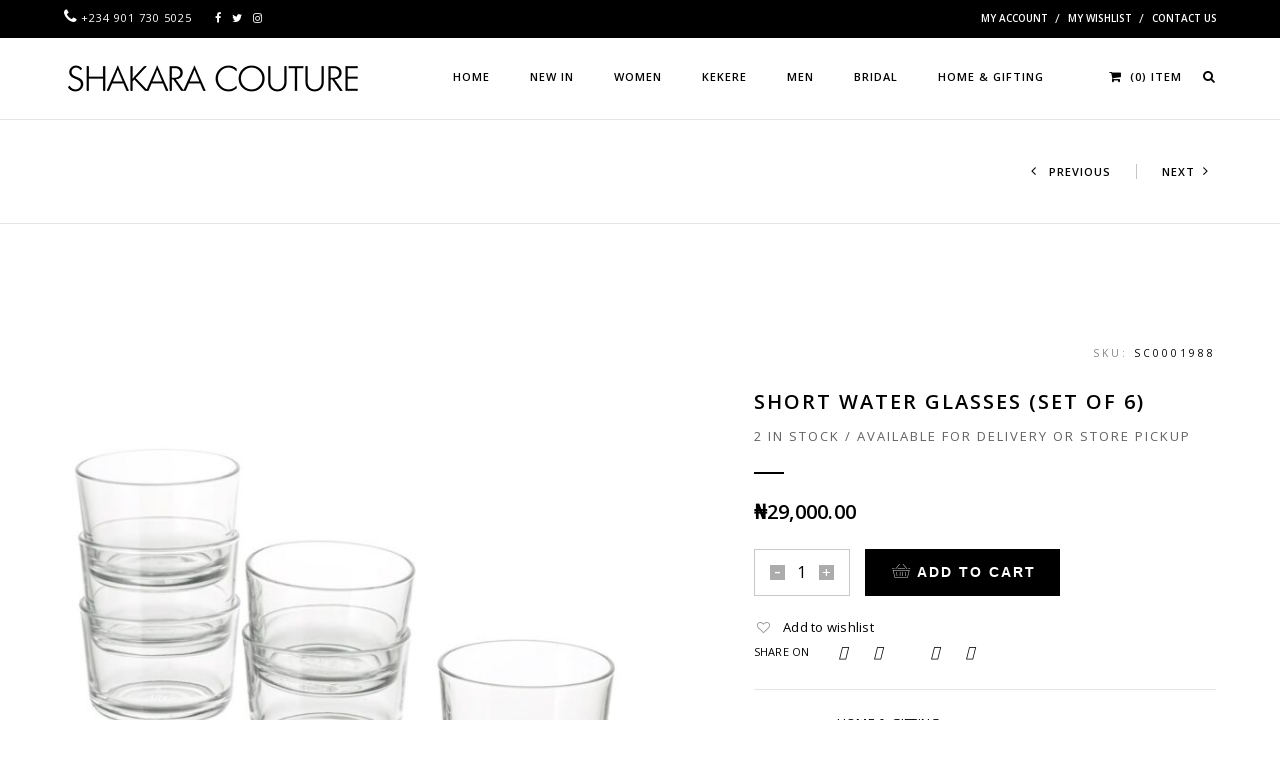

--- FILE ---
content_type: text/html; charset=UTF-8
request_url: https://shakaracouture.com/product/short-water-glasses-set-of-6/?v=4874ed2a3309
body_size: 18489
content:
<!DOCTYPE html>
<html lang="en" class="no-js">
<head>
    <meta charset="UTF-8">
    <meta name="viewport" content="width=device-width,initial-scale=1.0,maximum-scale=1" />
        <link rel="profile" href="http://gmpg.org/xfn/11">
    <link rel="pingback" href="https://shakaracouture.com/xmlrpc.php">
        <link rel="shortcut icon" href="https://shakaracouture.com/wp-content/uploads/2025/03/scl-1.jpg">
    <link rel="apple-touch-icon" href="https://shakaracouture.com/wp-content/uploads/2025/03/scl-1.jpg">
    <link rel="apple-touch-icon" sizes="72x72" href="https://shakaracouture.com/wp-content/uploads/2025/03/cropped-scl-1.jpg">
    <link rel="apple-touch-icon" sizes="114x114" href="https://shakaracouture.com/wp-content/uploads/2017/04/SCL.jpg">
    <link rel="apple-touch-icon" sizes="149x149" href="https://shakaracouture.com/wp-content/uploads/2017/04/SCL.jpg">
        				<script>document.documentElement.className = document.documentElement.className + ' yes-js js_active js'</script>
				<title>Short water glasses (Set of 6) &mdash; Shakara Couture</title>
	<style>img:is([sizes="auto" i], [sizes^="auto," i]) { contain-intrinsic-size: 3000px 1500px }</style>
	
<!-- The SEO Framework by Sybre Waaijer -->
<meta name="robots" content="max-snippet:-1,max-image-preview:large,max-video-preview:-1" />
<link rel="canonical" href="https://shakaracouture.com/product/short-water-glasses-set-of-6/" />
<meta property="og:type" content="product" />
<meta property="og:locale" content="en_GB" />
<meta property="og:site_name" content="Shakara Couture" />
<meta property="og:title" content="Short water glasses (Set of 6)" />
<meta property="og:url" content="https://shakaracouture.com/product/short-water-glasses-set-of-6/" />
<meta property="og:image" content="https://shakaracouture.com/wp-content/uploads/2020/08/IMG_9871.jpg" />
<meta property="og:image:width" content="1280" />
<meta property="og:image:height" content="1280" />
<meta property="article:published_time" content="2020-08-27T14:44:37+00:00" />
<meta property="article:modified_time" content="2025-03-30T16:47:56+00:00" />
<meta name="twitter:card" content="summary_large_image" />
<meta name="twitter:title" content="Short water glasses (Set of 6)" />
<meta name="twitter:image" content="https://shakaracouture.com/wp-content/uploads/2020/08/IMG_9871.jpg" />
<script type="application/ld+json">{"@context":"https://schema.org","@graph":[{"@type":"WebSite","@id":"https://shakaracouture.com/#/schema/WebSite","url":"https://shakaracouture.com/","name":"Shakara Couture","description":"Premium Womenswear Brand in Lagos, Nigeria","inLanguage":"en","potentialAction":{"@type":"SearchAction","target":{"@type":"EntryPoint","urlTemplate":"https://shakaracouture.com/search/{search_term_string}/"},"query-input":"required name=search_term_string"},"publisher":{"@type":"Organization","@id":"https://shakaracouture.com/#/schema/Organization","name":"Shakara Couture","url":"https://shakaracouture.com/","logo":{"@type":"ImageObject","url":"https://shakaracouture.com/wp-content/uploads/2025/03/cropped-scl-1.jpg","contentUrl":"https://shakaracouture.com/wp-content/uploads/2025/03/cropped-scl-1.jpg","width":512,"height":512,"contentSize":"11529"}}},{"@type":"WebPage","@id":"https://shakaracouture.com/product/short-water-glasses-set-of-6/","url":"https://shakaracouture.com/product/short-water-glasses-set-of-6/","name":"Short water glasses (Set of 6) &mdash; Shakara Couture","inLanguage":"en","isPartOf":{"@id":"https://shakaracouture.com/#/schema/WebSite"},"breadcrumb":{"@type":"BreadcrumbList","@id":"https://shakaracouture.com/#/schema/BreadcrumbList","itemListElement":[{"@type":"ListItem","position":1,"item":"https://shakaracouture.com/","name":"Shakara Couture"},{"@type":"ListItem","position":2,"item":"https://shakaracouture.com/shop/","name":"Shop"},{"@type":"ListItem","position":3,"item":"https://shakaracouture.com/product-category/home-and-gifting/","name":"Category: HOME &amp; GIFTING"},{"@type":"ListItem","position":4,"name":"Short water glasses (Set of 6)"}]},"potentialAction":{"@type":"ReadAction","target":"https://shakaracouture.com/product/short-water-glasses-set-of-6/"},"datePublished":"2020-08-27T14:44:37+00:00","dateModified":"2025-03-30T16:47:56+00:00"}]}</script>
<!-- / The SEO Framework by Sybre Waaijer | 38.49ms meta | 16.43ms boot -->

<link rel='dns-prefetch' href='//fonts.googleapis.com' />
<link rel="alternate" type="application/rss+xml" title="Shakara Couture &raquo; Feed" href="https://shakaracouture.com/feed/" />
<link rel="alternate" type="application/rss+xml" title="Shakara Couture &raquo; Comments Feed" href="https://shakaracouture.com/comments/feed/" />
<link rel="alternate" type="application/rss+xml" title="Shakara Couture &raquo; Short water glasses (Set of 6) Comments Feed" href="https://shakaracouture.com/product/short-water-glasses-set-of-6/feed/" />
<script type="text/javascript">
/* <![CDATA[ */
window._wpemojiSettings = {"baseUrl":"https:\/\/s.w.org\/images\/core\/emoji\/15.0.3\/72x72\/","ext":".png","svgUrl":"https:\/\/s.w.org\/images\/core\/emoji\/15.0.3\/svg\/","svgExt":".svg","source":{"concatemoji":"https:\/\/shakaracouture.com\/wp-includes\/js\/wp-emoji-release.min.js?ver=6.7.4"}};
/*! This file is auto-generated */
!function(i,n){var o,s,e;function c(e){try{var t={supportTests:e,timestamp:(new Date).valueOf()};sessionStorage.setItem(o,JSON.stringify(t))}catch(e){}}function p(e,t,n){e.clearRect(0,0,e.canvas.width,e.canvas.height),e.fillText(t,0,0);var t=new Uint32Array(e.getImageData(0,0,e.canvas.width,e.canvas.height).data),r=(e.clearRect(0,0,e.canvas.width,e.canvas.height),e.fillText(n,0,0),new Uint32Array(e.getImageData(0,0,e.canvas.width,e.canvas.height).data));return t.every(function(e,t){return e===r[t]})}function u(e,t,n){switch(t){case"flag":return n(e,"\ud83c\udff3\ufe0f\u200d\u26a7\ufe0f","\ud83c\udff3\ufe0f\u200b\u26a7\ufe0f")?!1:!n(e,"\ud83c\uddfa\ud83c\uddf3","\ud83c\uddfa\u200b\ud83c\uddf3")&&!n(e,"\ud83c\udff4\udb40\udc67\udb40\udc62\udb40\udc65\udb40\udc6e\udb40\udc67\udb40\udc7f","\ud83c\udff4\u200b\udb40\udc67\u200b\udb40\udc62\u200b\udb40\udc65\u200b\udb40\udc6e\u200b\udb40\udc67\u200b\udb40\udc7f");case"emoji":return!n(e,"\ud83d\udc26\u200d\u2b1b","\ud83d\udc26\u200b\u2b1b")}return!1}function f(e,t,n){var r="undefined"!=typeof WorkerGlobalScope&&self instanceof WorkerGlobalScope?new OffscreenCanvas(300,150):i.createElement("canvas"),a=r.getContext("2d",{willReadFrequently:!0}),o=(a.textBaseline="top",a.font="600 32px Arial",{});return e.forEach(function(e){o[e]=t(a,e,n)}),o}function t(e){var t=i.createElement("script");t.src=e,t.defer=!0,i.head.appendChild(t)}"undefined"!=typeof Promise&&(o="wpEmojiSettingsSupports",s=["flag","emoji"],n.supports={everything:!0,everythingExceptFlag:!0},e=new Promise(function(e){i.addEventListener("DOMContentLoaded",e,{once:!0})}),new Promise(function(t){var n=function(){try{var e=JSON.parse(sessionStorage.getItem(o));if("object"==typeof e&&"number"==typeof e.timestamp&&(new Date).valueOf()<e.timestamp+604800&&"object"==typeof e.supportTests)return e.supportTests}catch(e){}return null}();if(!n){if("undefined"!=typeof Worker&&"undefined"!=typeof OffscreenCanvas&&"undefined"!=typeof URL&&URL.createObjectURL&&"undefined"!=typeof Blob)try{var e="postMessage("+f.toString()+"("+[JSON.stringify(s),u.toString(),p.toString()].join(",")+"));",r=new Blob([e],{type:"text/javascript"}),a=new Worker(URL.createObjectURL(r),{name:"wpTestEmojiSupports"});return void(a.onmessage=function(e){c(n=e.data),a.terminate(),t(n)})}catch(e){}c(n=f(s,u,p))}t(n)}).then(function(e){for(var t in e)n.supports[t]=e[t],n.supports.everything=n.supports.everything&&n.supports[t],"flag"!==t&&(n.supports.everythingExceptFlag=n.supports.everythingExceptFlag&&n.supports[t]);n.supports.everythingExceptFlag=n.supports.everythingExceptFlag&&!n.supports.flag,n.DOMReady=!1,n.readyCallback=function(){n.DOMReady=!0}}).then(function(){return e}).then(function(){var e;n.supports.everything||(n.readyCallback(),(e=n.source||{}).concatemoji?t(e.concatemoji):e.wpemoji&&e.twemoji&&(t(e.twemoji),t(e.wpemoji)))}))}((window,document),window._wpemojiSettings);
/* ]]> */
</script>
<link rel='stylesheet' id='terminal-africa-sweet-alert-styles-css' href='https://shakaracouture.com/wp-content/plugins/terminal-africa/assets/css/sweetalert2.min.css?ver=1767081972' type='text/css' media='all' />
<style id='wp-emoji-styles-inline-css' type='text/css'>

	img.wp-smiley, img.emoji {
		display: inline !important;
		border: none !important;
		box-shadow: none !important;
		height: 1em !important;
		width: 1em !important;
		margin: 0 0.07em !important;
		vertical-align: -0.1em !important;
		background: none !important;
		padding: 0 !important;
	}
</style>
<link rel='stylesheet' id='wp-block-library-css' href='https://shakaracouture.com/wp-includes/css/dist/block-library/style.min.css?ver=6.7.4' type='text/css' media='all' />
<link rel='stylesheet' id='jquery-selectBox-css' href='https://shakaracouture.com/wp-content/plugins/yith-woocommerce-wishlist/assets/css/jquery.selectBox.css?ver=1.2.0' type='text/css' media='all' />
<link rel='stylesheet' id='yith-wcwl-font-awesome-css' href='https://shakaracouture.com/wp-content/plugins/yith-woocommerce-wishlist/assets/css/font-awesome.css?ver=4.7.0' type='text/css' media='all' />
<link rel='stylesheet' id='woocommerce_prettyPhoto_css-css' href='//shakaracouture.com/wp-content/plugins/woocommerce/assets/css/prettyPhoto.css?ver=3.1.6' type='text/css' media='all' />
<link rel='stylesheet' id='yith-wcwl-main-css' href='https://shakaracouture.com/wp-content/plugins/yith-woocommerce-wishlist/assets/css/style.css?ver=3.34.0' type='text/css' media='all' />
<style id='yith-wcwl-main-inline-css' type='text/css'>
.yith-wcwl-share li a{color: #FFFFFF;}.yith-wcwl-share li a:hover{color: #FFFFFF;}.yith-wcwl-share a.facebook{background: #39599E; background-color: #39599E;}.yith-wcwl-share a.facebook:hover{background: #39599E; background-color: #39599E;}.yith-wcwl-share a.twitter{background: #45AFE2; background-color: #45AFE2;}.yith-wcwl-share a.twitter:hover{background: #39599E; background-color: #39599E;}.yith-wcwl-share a.pinterest{background: #AB2E31; background-color: #AB2E31;}.yith-wcwl-share a.pinterest:hover{background: #39599E; background-color: #39599E;}.yith-wcwl-share a.email{background: #FBB102; background-color: #FBB102;}.yith-wcwl-share a.email:hover{background: #39599E; background-color: #39599E;}.yith-wcwl-share a.whatsapp{background: #00A901; background-color: #00A901;}.yith-wcwl-share a.whatsapp:hover{background: #39599E; background-color: #39599E;}
</style>
<style id='classic-theme-styles-inline-css' type='text/css'>
/*! This file is auto-generated */
.wp-block-button__link{color:#fff;background-color:#32373c;border-radius:9999px;box-shadow:none;text-decoration:none;padding:calc(.667em + 2px) calc(1.333em + 2px);font-size:1.125em}.wp-block-file__button{background:#32373c;color:#fff;text-decoration:none}
</style>
<style id='global-styles-inline-css' type='text/css'>
:root{--wp--preset--aspect-ratio--square: 1;--wp--preset--aspect-ratio--4-3: 4/3;--wp--preset--aspect-ratio--3-4: 3/4;--wp--preset--aspect-ratio--3-2: 3/2;--wp--preset--aspect-ratio--2-3: 2/3;--wp--preset--aspect-ratio--16-9: 16/9;--wp--preset--aspect-ratio--9-16: 9/16;--wp--preset--color--black: #000000;--wp--preset--color--cyan-bluish-gray: #abb8c3;--wp--preset--color--white: #ffffff;--wp--preset--color--pale-pink: #f78da7;--wp--preset--color--vivid-red: #cf2e2e;--wp--preset--color--luminous-vivid-orange: #ff6900;--wp--preset--color--luminous-vivid-amber: #fcb900;--wp--preset--color--light-green-cyan: #7bdcb5;--wp--preset--color--vivid-green-cyan: #00d084;--wp--preset--color--pale-cyan-blue: #8ed1fc;--wp--preset--color--vivid-cyan-blue: #0693e3;--wp--preset--color--vivid-purple: #9b51e0;--wp--preset--gradient--vivid-cyan-blue-to-vivid-purple: linear-gradient(135deg,rgba(6,147,227,1) 0%,rgb(155,81,224) 100%);--wp--preset--gradient--light-green-cyan-to-vivid-green-cyan: linear-gradient(135deg,rgb(122,220,180) 0%,rgb(0,208,130) 100%);--wp--preset--gradient--luminous-vivid-amber-to-luminous-vivid-orange: linear-gradient(135deg,rgba(252,185,0,1) 0%,rgba(255,105,0,1) 100%);--wp--preset--gradient--luminous-vivid-orange-to-vivid-red: linear-gradient(135deg,rgba(255,105,0,1) 0%,rgb(207,46,46) 100%);--wp--preset--gradient--very-light-gray-to-cyan-bluish-gray: linear-gradient(135deg,rgb(238,238,238) 0%,rgb(169,184,195) 100%);--wp--preset--gradient--cool-to-warm-spectrum: linear-gradient(135deg,rgb(74,234,220) 0%,rgb(151,120,209) 20%,rgb(207,42,186) 40%,rgb(238,44,130) 60%,rgb(251,105,98) 80%,rgb(254,248,76) 100%);--wp--preset--gradient--blush-light-purple: linear-gradient(135deg,rgb(255,206,236) 0%,rgb(152,150,240) 100%);--wp--preset--gradient--blush-bordeaux: linear-gradient(135deg,rgb(254,205,165) 0%,rgb(254,45,45) 50%,rgb(107,0,62) 100%);--wp--preset--gradient--luminous-dusk: linear-gradient(135deg,rgb(255,203,112) 0%,rgb(199,81,192) 50%,rgb(65,88,208) 100%);--wp--preset--gradient--pale-ocean: linear-gradient(135deg,rgb(255,245,203) 0%,rgb(182,227,212) 50%,rgb(51,167,181) 100%);--wp--preset--gradient--electric-grass: linear-gradient(135deg,rgb(202,248,128) 0%,rgb(113,206,126) 100%);--wp--preset--gradient--midnight: linear-gradient(135deg,rgb(2,3,129) 0%,rgb(40,116,252) 100%);--wp--preset--font-size--small: 13px;--wp--preset--font-size--medium: 20px;--wp--preset--font-size--large: 36px;--wp--preset--font-size--x-large: 42px;--wp--preset--spacing--20: 0.44rem;--wp--preset--spacing--30: 0.67rem;--wp--preset--spacing--40: 1rem;--wp--preset--spacing--50: 1.5rem;--wp--preset--spacing--60: 2.25rem;--wp--preset--spacing--70: 3.38rem;--wp--preset--spacing--80: 5.06rem;--wp--preset--shadow--natural: 6px 6px 9px rgba(0, 0, 0, 0.2);--wp--preset--shadow--deep: 12px 12px 50px rgba(0, 0, 0, 0.4);--wp--preset--shadow--sharp: 6px 6px 0px rgba(0, 0, 0, 0.2);--wp--preset--shadow--outlined: 6px 6px 0px -3px rgba(255, 255, 255, 1), 6px 6px rgba(0, 0, 0, 1);--wp--preset--shadow--crisp: 6px 6px 0px rgba(0, 0, 0, 1);}:where(.is-layout-flex){gap: 0.5em;}:where(.is-layout-grid){gap: 0.5em;}body .is-layout-flex{display: flex;}.is-layout-flex{flex-wrap: wrap;align-items: center;}.is-layout-flex > :is(*, div){margin: 0;}body .is-layout-grid{display: grid;}.is-layout-grid > :is(*, div){margin: 0;}:where(.wp-block-columns.is-layout-flex){gap: 2em;}:where(.wp-block-columns.is-layout-grid){gap: 2em;}:where(.wp-block-post-template.is-layout-flex){gap: 1.25em;}:where(.wp-block-post-template.is-layout-grid){gap: 1.25em;}.has-black-color{color: var(--wp--preset--color--black) !important;}.has-cyan-bluish-gray-color{color: var(--wp--preset--color--cyan-bluish-gray) !important;}.has-white-color{color: var(--wp--preset--color--white) !important;}.has-pale-pink-color{color: var(--wp--preset--color--pale-pink) !important;}.has-vivid-red-color{color: var(--wp--preset--color--vivid-red) !important;}.has-luminous-vivid-orange-color{color: var(--wp--preset--color--luminous-vivid-orange) !important;}.has-luminous-vivid-amber-color{color: var(--wp--preset--color--luminous-vivid-amber) !important;}.has-light-green-cyan-color{color: var(--wp--preset--color--light-green-cyan) !important;}.has-vivid-green-cyan-color{color: var(--wp--preset--color--vivid-green-cyan) !important;}.has-pale-cyan-blue-color{color: var(--wp--preset--color--pale-cyan-blue) !important;}.has-vivid-cyan-blue-color{color: var(--wp--preset--color--vivid-cyan-blue) !important;}.has-vivid-purple-color{color: var(--wp--preset--color--vivid-purple) !important;}.has-black-background-color{background-color: var(--wp--preset--color--black) !important;}.has-cyan-bluish-gray-background-color{background-color: var(--wp--preset--color--cyan-bluish-gray) !important;}.has-white-background-color{background-color: var(--wp--preset--color--white) !important;}.has-pale-pink-background-color{background-color: var(--wp--preset--color--pale-pink) !important;}.has-vivid-red-background-color{background-color: var(--wp--preset--color--vivid-red) !important;}.has-luminous-vivid-orange-background-color{background-color: var(--wp--preset--color--luminous-vivid-orange) !important;}.has-luminous-vivid-amber-background-color{background-color: var(--wp--preset--color--luminous-vivid-amber) !important;}.has-light-green-cyan-background-color{background-color: var(--wp--preset--color--light-green-cyan) !important;}.has-vivid-green-cyan-background-color{background-color: var(--wp--preset--color--vivid-green-cyan) !important;}.has-pale-cyan-blue-background-color{background-color: var(--wp--preset--color--pale-cyan-blue) !important;}.has-vivid-cyan-blue-background-color{background-color: var(--wp--preset--color--vivid-cyan-blue) !important;}.has-vivid-purple-background-color{background-color: var(--wp--preset--color--vivid-purple) !important;}.has-black-border-color{border-color: var(--wp--preset--color--black) !important;}.has-cyan-bluish-gray-border-color{border-color: var(--wp--preset--color--cyan-bluish-gray) !important;}.has-white-border-color{border-color: var(--wp--preset--color--white) !important;}.has-pale-pink-border-color{border-color: var(--wp--preset--color--pale-pink) !important;}.has-vivid-red-border-color{border-color: var(--wp--preset--color--vivid-red) !important;}.has-luminous-vivid-orange-border-color{border-color: var(--wp--preset--color--luminous-vivid-orange) !important;}.has-luminous-vivid-amber-border-color{border-color: var(--wp--preset--color--luminous-vivid-amber) !important;}.has-light-green-cyan-border-color{border-color: var(--wp--preset--color--light-green-cyan) !important;}.has-vivid-green-cyan-border-color{border-color: var(--wp--preset--color--vivid-green-cyan) !important;}.has-pale-cyan-blue-border-color{border-color: var(--wp--preset--color--pale-cyan-blue) !important;}.has-vivid-cyan-blue-border-color{border-color: var(--wp--preset--color--vivid-cyan-blue) !important;}.has-vivid-purple-border-color{border-color: var(--wp--preset--color--vivid-purple) !important;}.has-vivid-cyan-blue-to-vivid-purple-gradient-background{background: var(--wp--preset--gradient--vivid-cyan-blue-to-vivid-purple) !important;}.has-light-green-cyan-to-vivid-green-cyan-gradient-background{background: var(--wp--preset--gradient--light-green-cyan-to-vivid-green-cyan) !important;}.has-luminous-vivid-amber-to-luminous-vivid-orange-gradient-background{background: var(--wp--preset--gradient--luminous-vivid-amber-to-luminous-vivid-orange) !important;}.has-luminous-vivid-orange-to-vivid-red-gradient-background{background: var(--wp--preset--gradient--luminous-vivid-orange-to-vivid-red) !important;}.has-very-light-gray-to-cyan-bluish-gray-gradient-background{background: var(--wp--preset--gradient--very-light-gray-to-cyan-bluish-gray) !important;}.has-cool-to-warm-spectrum-gradient-background{background: var(--wp--preset--gradient--cool-to-warm-spectrum) !important;}.has-blush-light-purple-gradient-background{background: var(--wp--preset--gradient--blush-light-purple) !important;}.has-blush-bordeaux-gradient-background{background: var(--wp--preset--gradient--blush-bordeaux) !important;}.has-luminous-dusk-gradient-background{background: var(--wp--preset--gradient--luminous-dusk) !important;}.has-pale-ocean-gradient-background{background: var(--wp--preset--gradient--pale-ocean) !important;}.has-electric-grass-gradient-background{background: var(--wp--preset--gradient--electric-grass) !important;}.has-midnight-gradient-background{background: var(--wp--preset--gradient--midnight) !important;}.has-small-font-size{font-size: var(--wp--preset--font-size--small) !important;}.has-medium-font-size{font-size: var(--wp--preset--font-size--medium) !important;}.has-large-font-size{font-size: var(--wp--preset--font-size--large) !important;}.has-x-large-font-size{font-size: var(--wp--preset--font-size--x-large) !important;}
:where(.wp-block-post-template.is-layout-flex){gap: 1.25em;}:where(.wp-block-post-template.is-layout-grid){gap: 1.25em;}
:where(.wp-block-columns.is-layout-flex){gap: 2em;}:where(.wp-block-columns.is-layout-grid){gap: 2em;}
:root :where(.wp-block-pullquote){font-size: 1.5em;line-height: 1.6;}
</style>
<link rel='stylesheet' id='contact-form-7-css' href='https://shakaracouture.com/wp-content/plugins/contact-form-7/includes/css/styles.css?ver=5.9.4' type='text/css' media='all' />
<link rel='stylesheet' id='woo-shipping-display-mode-css' href='https://shakaracouture.com/wp-content/plugins/woo-shipping-display-mode/public/css/woo-shipping-display-mode-public.css?ver=1.0.0' type='text/css' media='all' />
<link rel='stylesheet' id='photoswipe-css' href='https://shakaracouture.com/wp-content/plugins/woocommerce/assets/css/photoswipe/photoswipe.min.css?ver=8.8.3' type='text/css' media='all' />
<link rel='stylesheet' id='photoswipe-default-skin-css' href='https://shakaracouture.com/wp-content/plugins/woocommerce/assets/css/photoswipe/default-skin/default-skin.min.css?ver=8.8.3' type='text/css' media='all' />
<style id='woocommerce-inline-inline-css' type='text/css'>
.woocommerce form .form-row .required { visibility: visible; }
</style>
<link rel='stylesheet' id='hcode-animate-style-css' href='https://shakaracouture.com/wp-content/themes/shakara_v2/assets/css/animate.css?ver=1.8' type='text/css' media='all' />
<link rel='stylesheet' id='hcode-bootstrap-css' href='https://shakaracouture.com/wp-content/themes/shakara_v2/assets/css/bootstrap.css?ver=1.8' type='text/css' media='all' />
<link rel='stylesheet' id='hcode-et-line-icons-style-css' href='https://shakaracouture.com/wp-content/themes/shakara_v2/assets/css/et-line-icons.css?ver=1.8' type='text/css' media='all' />
<link rel='stylesheet' id='hcode-font-awesome-style-css' href='https://shakaracouture.com/wp-content/themes/shakara_v2/assets/css/font-awesome.min.css?ver=1.8' type='text/css' media='all' />
<link rel='stylesheet' id='hcode-magnific-popup-style-css' href='https://shakaracouture.com/wp-content/themes/shakara_v2/assets/css/magnific-popup.css?ver=1.8' type='text/css' media='all' />
<link rel='stylesheet' id='hcode-owl-carousel-style-css' href='https://shakaracouture.com/wp-content/themes/shakara_v2/assets/css/owl.carousel.css?ver=1.8' type='text/css' media='all' />
<link rel='stylesheet' id='hcode-owl-transitions-style-css' href='https://shakaracouture.com/wp-content/themes/shakara_v2/assets/css/owl.transitions.css?ver=1.8' type='text/css' media='all' />
<link rel='stylesheet' id='hcode-full-slider-style-css' href='https://shakaracouture.com/wp-content/themes/shakara_v2/assets/css/full-slider.css?ver=1.8' type='text/css' media='all' />
<link rel='stylesheet' id='hcode-text-effect-style-css' href='https://shakaracouture.com/wp-content/themes/shakara_v2/assets/css/text-effect.css?ver=1.8' type='text/css' media='all' />
<link rel='stylesheet' id='hcode-menu-hamburger-style-css' href='https://shakaracouture.com/wp-content/themes/shakara_v2/assets/css/menu-hamburger.css?ver=1.8' type='text/css' media='all' />
<link rel='stylesheet' id='hcode-mCustomScrollbar-style-css' href='https://shakaracouture.com/wp-content/themes/shakara_v2/assets/css/jquery.mCustomScrollbar.css?ver=1.8' type='text/css' media='all' />
<link rel='stylesheet' id='hcode-style-css' href='https://shakaracouture.com/wp-content/themes/shakara_v2/style.css?ver=1.8' type='text/css' media='all' />
<link rel='stylesheet' id='hcode-responsive-style-css' href='https://shakaracouture.com/wp-content/themes/shakara_v2/assets/css/responsive.css?ver=1.8' type='text/css' media='all' />
<link rel='stylesheet' id='hcode-extralayers-style-css' href='https://shakaracouture.com/wp-content/themes/shakara_v2/assets/css/extralayers.css?ver=1.8' type='text/css' media='all' />
<!--[if IE]>
<link rel='stylesheet' id='hcode-ie-css' href='https://shakaracouture.com/wp-content/themes/shakara_v2/assets/css/style-ie.css?ver=1.8' type='text/css' media='all' />
<![endif]-->
<link rel='stylesheet' id='hcode-fonts-css' href='//fonts.googleapis.com/css?family=Open+Sans%3A100%2C300%2C400%2C500%2C600%2C700%2C800%2C900%7COswald%3A100%2C300%2C400%2C500%2C600%2C700%2C800%2C900&#038;subset=latin%2Clatin-ext%2Ccyrillic%2Ccyrillic-ext%2Cgreek%2Cgreek-ext%2Cvietnamese' type='text/css' media='all' />
<script type="text/javascript" src="https://shakaracouture.com/wp-includes/js/jquery/jquery.min.js?ver=3.7.1" id="jquery-core-js"></script>
<script type="text/javascript" src="https://shakaracouture.com/wp-includes/js/jquery/jquery-migrate.min.js?ver=3.4.1" id="jquery-migrate-js"></script>
<script type="text/javascript" src="https://shakaracouture.com/wp-content/plugins/woo-shipping-display-mode/public/js/woo-shipping-display-mode-public.js?ver=1.0.0" id="woo-shipping-display-mode-js"></script>
<script type="text/javascript" src="https://shakaracouture.com/wp-content/plugins/woocommerce/assets/js/jquery-blockui/jquery.blockUI.min.js?ver=2.7.0-wc.8.8.3" id="jquery-blockui-js" data-wp-strategy="defer"></script>
<script type="text/javascript" id="wc-add-to-cart-js-extra">
/* <![CDATA[ */
var wc_add_to_cart_params = {"ajax_url":"\/wp-admin\/admin-ajax.php","wc_ajax_url":"\/?wc-ajax=%%endpoint%%","i18n_view_cart":"View cart","cart_url":"https:\/\/shakaracouture.com\/shopping-cart\/","is_cart":"","cart_redirect_after_add":"no"};
/* ]]> */
</script>
<script type="text/javascript" src="https://shakaracouture.com/wp-content/plugins/woocommerce/assets/js/frontend/add-to-cart.min.js?ver=8.8.3" id="wc-add-to-cart-js" data-wp-strategy="defer"></script>
<script type="text/javascript" src="https://shakaracouture.com/wp-content/plugins/woocommerce/assets/js/zoom/jquery.zoom.min.js?ver=1.7.21-wc.8.8.3" id="zoom-js" defer="defer" data-wp-strategy="defer"></script>
<script type="text/javascript" src="https://shakaracouture.com/wp-content/plugins/woocommerce/assets/js/photoswipe/photoswipe.min.js?ver=4.1.1-wc.8.8.3" id="photoswipe-js" defer="defer" data-wp-strategy="defer"></script>
<script type="text/javascript" src="https://shakaracouture.com/wp-content/plugins/woocommerce/assets/js/photoswipe/photoswipe-ui-default.min.js?ver=4.1.1-wc.8.8.3" id="photoswipe-ui-default-js" defer="defer" data-wp-strategy="defer"></script>
<script type="text/javascript" id="wc-single-product-js-extra">
/* <![CDATA[ */
var wc_single_product_params = {"i18n_required_rating_text":"Please select a rating","review_rating_required":"yes","flexslider":{"rtl":false,"animation":"slide","smoothHeight":true,"directionNav":false,"controlNav":"thumbnails","slideshow":false,"animationSpeed":500,"animationLoop":false,"allowOneSlide":false},"zoom_enabled":"1","zoom_options":[],"photoswipe_enabled":"1","photoswipe_options":{"shareEl":false,"closeOnScroll":false,"history":false,"hideAnimationDuration":0,"showAnimationDuration":0},"flexslider_enabled":"1"};
/* ]]> */
</script>
<script type="text/javascript" src="https://shakaracouture.com/wp-content/plugins/woocommerce/assets/js/frontend/single-product.min.js?ver=8.8.3" id="wc-single-product-js" defer="defer" data-wp-strategy="defer"></script>
<script type="text/javascript" src="https://shakaracouture.com/wp-content/plugins/woocommerce/assets/js/js-cookie/js.cookie.min.js?ver=2.1.4-wc.8.8.3" id="js-cookie-js" defer="defer" data-wp-strategy="defer"></script>
<script type="text/javascript" id="woocommerce-js-extra">
/* <![CDATA[ */
var woocommerce_params = {"ajax_url":"\/wp-admin\/admin-ajax.php","wc_ajax_url":"\/?wc-ajax=%%endpoint%%"};
/* ]]> */
</script>
<script type="text/javascript" src="https://shakaracouture.com/wp-content/plugins/woocommerce/assets/js/frontend/woocommerce.min.js?ver=8.8.3" id="woocommerce-js" defer="defer" data-wp-strategy="defer"></script>
<script type="text/javascript" src="https://shakaracouture.com/wp-content/plugins/js_composer/assets/js/vendors/woocommerce-add-to-cart.js?ver=7.6" id="vc_woocommerce-add-to-cart-js-js"></script>
<!--[if lt IE 9]>
<script type="text/javascript" src="https://shakaracouture.com/wp-content/themes/shakara_v2/assets/js/html5shiv.js?ver=1.8" id="hcode-html5-js"></script>
<![endif]-->
<script></script><link rel="https://api.w.org/" href="https://shakaracouture.com/wp-json/" /><link rel="alternate" title="JSON" type="application/json" href="https://shakaracouture.com/wp-json/wp/v2/product/18862" /><link rel="EditURI" type="application/rsd+xml" title="RSD" href="https://shakaracouture.com/xmlrpc.php?rsd" />
<link rel="alternate" title="oEmbed (JSON)" type="application/json+oembed" href="https://shakaracouture.com/wp-json/oembed/1.0/embed?url=https%3A%2F%2Fshakaracouture.com%2Fproduct%2Fshort-water-glasses-set-of-6%2F" />
<link rel="alternate" title="oEmbed (XML)" type="text/xml+oembed" href="https://shakaracouture.com/wp-json/oembed/1.0/embed?url=https%3A%2F%2Fshakaracouture.com%2Fproduct%2Fshort-water-glasses-set-of-6%2F&#038;format=xml" />
	<noscript><style>.woocommerce-product-gallery{ opacity: 1 !important; }</style></noscript>
	<meta name="generator" content="Powered by WPBakery Page Builder - drag and drop page builder for WordPress."/>
<link rel="icon" href="https://shakaracouture.com/wp-content/uploads/2025/03/cropped-scl-1-32x32.jpg" sizes="32x32" />
<link rel="icon" href="https://shakaracouture.com/wp-content/uploads/2025/03/cropped-scl-1-192x192.jpg" sizes="192x192" />
<link rel="apple-touch-icon" href="https://shakaracouture.com/wp-content/uploads/2025/03/cropped-scl-1-180x180.jpg" />
<meta name="msapplication-TileImage" content="https://shakaracouture.com/wp-content/uploads/2025/03/cropped-scl-1-270x270.jpg" />
<style type="text/css" title="dynamic-css" class="options-output">body, input, textarea, select{font-family:"Open Sans";}.alt-font{font-family:Oswald;}body{line-height:23px;font-size:13px;}.navbar .navbar-nav > li > a, .search-cart-header .subtitle{font-size:11px;}.top-cart .fa-shopping-cart, .search-cart-header i{font-size:13px;}.dropdown-header, .dropdown-menu, .simple-dropdown > ul.dropdown-menu > li a{font-size:11px;}h2{font-size:24px;}h3{font-size:14px;}h4{font-size:16px;}h5{font-size:11px;}h6{font-size:13px;}h1.section-title{font-size:36px;}h2.section-title{font-size:24px;}h3.section-title{font-size:20px;}h5.section-title{font-size:14px;}h6.section-title{font-size:13px;}.text-small{line-height:15px;font-size:11px;}.text-med{line-height:26px;font-size:14px;}.text-large{line-height:24px;font-size:15px;}.text-extra-large{line-height:28px;font-size:16px;}.title-small{line-height:30px;font-size:20px;}.title-med{line-height:34px;font-size:24px;}.title-large{line-height:41px;font-size:28px;}.title-extra-large{line-height:43px;font-size:35px;}.page-title h1{font-size:20px;}.page-title span{font-size:14px;}.breadcrumb ul li{font-size:11px;}.breadcrumb ul > li+li:before{font-size:8px;}.page-title-shop h1{font-size:35px;}.page-title-small h1{font-size:18px;}footer ul li a, .copyright{font-size:11px;}.bg-blck-overlay{background:rgba(0,0,0,0.85);}.bg-white{background:#FFFFFF;}.bg-yellow{background:#e6af2a;}.bg-deep-yellow{background:#f7f5e7;}.bg-golden-yellow{background:#c3bd86;}.bg-fast-yellow{background:#fdd947;}.bg-dark-gray{background:#252525;}.bg-mid-gray{background:#d4d4d4;}.bg-black{background:#000000;}.bg-green{background:#70bd5b;}.bg-gray{background:#f6f6f6;}.bg-yellow-ochre{background:#997546;}.bg-deep-brown{background:#544441;}.bg-orange{background:#c24742;}.bg-deep-orange{background:#f15a22;}.bg-fast-orange{background:#ff513b;}.bg-pink{background:#c2345f;}.bg-deep-red{background:#e75e50;}.bg-red{background:#d21616;}.bg-deep-pink{background:#e53878;}.bg-light-pink{background:#dc378e;}.bg-fast-pink{background:#ff1a56;}.bg-magenta{background:#d94378;}.bg-light-yellow{background:#f8f7f5;}.bg-dark-green{background:#60a532;}.bg-dark-blue{background:#3273a5;}.bg-violet{background:#6c407e;}.bg-light-gray{background:#f8f7f7;}.bg-light-gray2{background:#f4f4f4;}.bg-light-gray3{background:#fcfcfc;}.bg-slider{background:rgba(27,22,28,0.9);}.wide-separator-line{background:#e5e5e5;}.video-background{background:rgba(67,67,67,0.5);}.overlay-yellow{background:#ffca18;}.overlay-blue{background:#8ac4fe;}.overlay-gray{background:#f4f5f6;}.overlay-green{background:#71f1b9;}.transparent-header.shrink-nav{background:#ffffff;}.dropdown-menu, .simple-dropdown > ul.dropdown-menu > li > ul.mega-sub-menu{background:rgba(27,22,28,0.95);}.cart-content{background:rgba(27,22,28,0.95);}.white-header, .white-header.shrink-nav{background:#ffffff;}.white-header .dropdown-menu, .white-header .simple-dropdown > ul.dropdown-menu > li > ul.mega-sub-menu{background:rgba(27,22,28,0.95);}.white-header .cart-content{background:rgba(27,22,28,0.95);}.static-sticky, header .static-sticky{background:#ffffff;}header .static-sticky .dropdown-menu, header .static-sticky .simple-dropdown > ul.dropdown-menu > li > ul.mega-sub-menu, .static-sticky .dropdown-menu, .static-sticky .simple-dropdown > ul.dropdown-menu > li > ul.mega-sub-menu{background:rgba(27,22,28,0.95);}header .static-sticky .cart-content, .static-sticky .cart-content{background:rgba(27,22,28,0.95);}header .static-sticky-gray{background:#f6f6f6;}header .static-sticky-gray .dropdown-menu, header .static-sticky-gray .simple-dropdown > ul.dropdown-menu > li > ul.mega-sub-menu{background:rgba(27,22,28,0.95);}header .static-sticky-gray .cart-content{background:rgba(27,22,28,0.95);}.nav-dark{background:#000000;}.nav-dark .dropdown-menu, .nav-dark .simple-dropdown > ul.dropdown-menu > li > ul.mega-sub-menu{background:rgba(0,0,0,0.9);}.nav-dark .cart-content{background:rgba(0,0,0,0.9);}.nav-dark-transparent{background:rgba(0,0,0,0.8);}.nav-dark-transparent .dropdown-menu, .nav-dark-transparent .simple-dropdown > ul.dropdown-menu > li > ul.mega-sub-menu{background:rgba(0,0,0,0.9);}.nav-dark-transparent .cart-content{background:rgba(0,0,0,0.9);}.nav-light-transparent{background:rgba(255,255,255,0.8);}.nav-light-transparent .dropdown-menu, .nav-light-transparent .simple-dropdown > ul.dropdown-menu > li > ul.mega-sub-menu{background:rgba(0,0,0,0.9);}.nav-light-transparent .cart-content{background:rgba(0,0,0,0.9);}.non-sticky{background:#ffffff;}.non-sticky .dropdown-menu, .non-sticky .simple-dropdown > ul.dropdown-menu > li > ul.mega-sub-menu{background:rgba(0,0,0,0.9);}.non-sticky .cart-content{background:rgba(0,0,0,0.9);}.hamburger-menu1{background:#000000;}.full-width-pull-menu .menu-wrap{background:#1a1a1a;}.bg-hamburger-menu3{background:#ffffff;}body{color:#626262;}a{color:#000000;}a:hover{color:#575757;}h1, h2, h3, h4, h5{color:#000000;}.breadcrumb-white-text a, .breadcrumb-white-text li{color:#FFFFFF;}.breadcrumb-gray-text a, .breadcrumb-gray-text{color:#575757;}i{color:#9a9a9a;}.white-text{color:#FFFFFF;}.magenta-text{color:#d94378;}.orange-text{color:#ff513b;}.deep-red-text{color:#e75e50;}.red-text{color:#d50f0f;}.black-text{color:#000000;}a.black-text-link, a.black-text-link i, footer ul.list-inline li a{color:#000000;}a.black-text-link:hover, a.black-text-link:hover i, footer ul.list-inline li a:hover{color:#858585;}a.white-text-link, a.white-text-link i{color:#FFFFFF;}a.white-text-link:hover, a.white-text-link:hover i{color:#ababab;}a.gray-text-link, footer ul li a{color:#626262;}a.gray-text-link:hover, footer ul li a:hover{color:#000000;}.yellow-text{color:#e6af2a;}.yellow-text2{color:#fdd947;}.fast-yellow-text{color:#f7d23d;}.pink-text{color:#d9378e;}.light-gray-text{color:#ababab;}.light-gray-text2, .blog-date, .blog-date a{color:#828282;}.deep-gray-text{color:#464646;}.deep-light-gray-text{color:#878787;}.gray-text{color:#7f7f7f;}.dark-gray-text{color:#373737;}.navbar .mobile-accordion-menu{background:#000000;}.top-header-area{background:#000000;}</style><noscript><style> .wpb_animate_when_almost_visible { opacity: 1; }</style></noscript>        <style>
            /**
            Fluid checkout manipulation
            */
            .fluid-checkout-state {
                clear: both;
                width: 100% !important;
                float: none !important;
            }

            .fluid-checkout-city {
                width: 100% !important;
                float: none !important;
                margin-right: 0px !important;
            }

            @media (min-width: 550px) {
                div.woocommerce form .form-row.form-row-last.fluid-checkout-state {
                    clear: none;
                    float: none !important;
                    width: 100% !important
                }

                div.woocommerce form .form-row.form-row-first.fluid-checkout-city {
                    clear: none;
                    float: none !important;
                    width: 100% !important
                }
            }
        </style>
            
        </head>
<body class="product-template-default single single-product postid-18862 theme-shakara_v2 woocommerce woocommerce-page woocommerce-no-js wpb-js-composer js-comp-ver-7.6 vc_responsive">

        <header class="no-sticky-mini-header mini-header-mobile headertype6">
            <div class="top-header-area">
                <div class="container">
                    <div class="row">
                        <div class="col-md-12">
                            <!-- sidebar --><div id="text-49" class="widget widget_text">			<div class="textwidget"><div class="header-call"><a href="tel:+2349017305025"><i class="fa fa-phone white-text no-margin-left" aria-hidden="true"></i><span class="white-text">+234 901 730 5025</span></a></div>
                            <div class="header-social">
                                <a target="_blank" href="https://facebook.com/shakaracouture/"><i class="fa fa-facebook white-text"></i></a>
                                <a target="_blank" href="https://twitter.com/shakaracouture/"><i class="fa fa-twitter white-text"></i></a>
                                <a target="_blank" href="https://instagram.com/shakaracouture"><i class="fa fa-instagram white-text"></i></a>
</div>
                            <div class="top-right-menu xs-display-none">
                                <ul>
                                    <li><a href="/my-account/" class="white-text">My Account</a></li>
                                    <li><a href="/wishlist/" class="white-text">My Wishlist</a></li>
                                    <li><a href="/contact-us/" class="white-text">Contact Us</a></li>
                                </ul>
                            </div></div>
		</div><!-- end sidebar -->                        </div>
                    </div>
                </div>
            </div>

        
        <!-- navigation -->
        
            <nav class="navbar navbar-default navbar-fixed-top nav-transparent overlay-nav sticky-nav white-header nav-border-bottom nav-black " data-menu-hover-delay="100">
                <div class="container">
                    <div class="row">
                        <!-- logo -->
                        <div class="col-md-2 pull-left">
                                                            <a class="logo-light" href="https://shakaracouture.com">
                                                                                    <img alt="Shakara Couture" src="https://shakaracouture.com/wp-content/uploads/2017/04/SCL.jpg" class="logo" />
                                                                                    <img alt="Shakara Couture" src="https://shakaracouture.com/wp-content/uploads/2017/04/SCL.jpg" class="retina-logo" style="width:300px; max-height:39px" />
                                                                                </a>
                                                                                            <a class="logo-dark" href="https://shakaracouture.com">
                                                                                    <img alt="Shakara Couture" src="https://shakaracouture.com/wp-content/uploads/2017/04/SCL.jpg" class="logo" />
                                                                                    <img alt="Shakara Couture" src="https://shakaracouture.com/wp-content/uploads/2017/04/SCL.jpg" class="retina-logo-light" style="width:300px; max-height:39px"/>
                                                                            </a>
                                                        </div>
                        <!-- end logo -->

                        <!-- search and cart  -->
                                                <!-- end search and cart  -->

                                                    <div class="col-md-2 search-cart-header pull-right no-padding-left">
                                                                <div id="top-search">
                                    <!-- nav search -->
                                    <a href="#search-header" class="header-search-form"><i class="fa fa-search search-button"></i></a>
                                    <!-- end nav search -->
                                </div>
                                <!-- search input-->
                                <form id="search-header" method="get" action="https://shakaracouture.com/" name="search-header" class="mfp-hide search-form-result">
                                    <div class="search-form position-relative">
                                        <button type="submit" class="fa fa-search close-search search-button black-text"></button>
                                        <input type="text" name="s" class="search-input" value="" placeholder="What Shakara item are you looking for?" autocomplete="off">
                                    </div>
                                </form>
                                <!-- end search input -->

                                
                                                                    <div class="top-cart">
                                        <!-- sidebar --><div id="woocommerce_widget_cart-2" class="widget woocommerce widget_shopping_cart no-margin"><!-- heading --><h5 class="widget-title font-alt">Cart</h5><!-- end heading --><div class="hcode_shopping_cart_content">
<div class="top-cart">
    <!-- nav shopping bag -->
    <a href="https://shakaracouture.com/shopping-cart/" class="shopping-cart">
        <i class="fa fa-shopping-cart"></i>
        <div class="subtitle">
        	(0) item		</div>
		<div class="subtitle-mobile">
        	0		</div>
    </a>
    <!-- end nav shopping bag -->
    <!-- shopping bag content -->
	<div class="cart-content">
		<ul class="cart-list product_list_widget">

			
				<li class="empty">No products in the cart.</li>

			
		</ul><!-- end product list -->
	
		</div>
	<!-- end shopping bag content -->
</div>
</div></div><!-- end sidebar -->                                    </div>
                                                            </div>
                                                    
                        <!-- toggle navigation -->
                        <div class="navbar-header col-sm-8 col-xs-2 pull-right">
                            <button type="button" class="navbar-toggle" data-toggle="collapse" data-target=".navbar-collapse">
                                <span class="sr-only">Toggle navigation</span>
                                <span class="icon-bar"></span>
                                <span class="icon-bar"></span>
                                <span class="icon-bar"></span>
                            </button>
                        </div>
                        <!-- toggle navigation end -->
                        <!-- main menu -->
                                                    <div class="col-md-8 no-padding-right accordion-menu text-right">
                            <div id="mega-menu" class="navbar-collapse collapse navbar-right"><ul id="menu-primary-menu" class="mega-menu-ul nav navbar-nav navbar-right panel-group"><li id="menu-item-18621" class="menu-item menu-item-type-post_type menu-item-object-page menu-item-home menu-item-18621 menu-first-level simple-dropdown-right dropdown panel simple-dropdown dropdown-toggle collapsed"><a href="#collapse1" data-redirect-url="https://shakaracouture.com/" data-default-url="#collapse1" class="dropdown-toggle collapsed " data-hover="dropdown" data-toggle="collapse">HOME</a></li>
<li id="menu-item-18731" class="menu-item menu-item-type-custom menu-item-object-custom menu-item-18731 menu-first-level simple-dropdown-right dropdown panel simple-dropdown dropdown-toggle collapsed"><a href="#collapse1" data-redirect-url="https://shakaracouture.com/product-category/new-in/" data-default-url="#collapse1" class="dropdown-toggle collapsed " data-hover="dropdown" data-toggle="collapse">NEW IN</a></li>
<li id="menu-item-18732" class="menu-item menu-item-type-custom menu-item-object-custom menu-item-18732 menu-first-level simple-dropdown-right dropdown panel simple-dropdown dropdown-toggle collapsed"><a href="#collapse1" data-redirect-url="https://shakaracouture.com/product-category/women/" data-default-url="#collapse1" class="dropdown-toggle collapsed " data-hover="dropdown" data-toggle="collapse">WOMEN</a></li>
<li id="menu-item-18733" class="menu-item menu-item-type-custom menu-item-object-custom menu-item-18733 menu-first-level simple-dropdown-right dropdown panel simple-dropdown dropdown-toggle collapsed"><a href="#collapse1" data-redirect-url="https://shakaracouture.com/product-category/kekere/" data-default-url="#collapse1" class="dropdown-toggle collapsed " data-hover="dropdown" data-toggle="collapse">KEKERE</a></li>
<li id="menu-item-18734" class="menu-item menu-item-type-custom menu-item-object-custom menu-item-18734 menu-first-level simple-dropdown-right dropdown panel simple-dropdown dropdown-toggle collapsed"><a href="#collapse1" data-redirect-url="https://shakaracouture.com/product-category/men/" data-default-url="#collapse1" class="dropdown-toggle collapsed " data-hover="dropdown" data-toggle="collapse">MEN</a></li>
<li id="menu-item-18735" class="menu-item menu-item-type-custom menu-item-object-custom menu-item-18735 menu-first-level simple-dropdown-right dropdown panel simple-dropdown dropdown-toggle collapsed"><a href="#collapse1" data-redirect-url="https://shakaracouture.com/product-category/bridal/" data-default-url="#collapse1" class="dropdown-toggle collapsed " data-hover="dropdown" data-toggle="collapse">BRIDAL</a></li>
<li id="menu-item-18736" class="menu-item menu-item-type-custom menu-item-object-custom menu-item-18736 menu-first-level simple-dropdown-right dropdown panel simple-dropdown dropdown-toggle collapsed"><a href="#collapse1" data-redirect-url="https://shakaracouture.com/product-category/home-and-gifting/" data-default-url="#collapse1" class="dropdown-toggle collapsed " data-hover="dropdown" data-toggle="collapse">HOME &#038; GIFTING</a></li>
</ul></div>                        </div>
                        <!-- end main menu -->

                                                
                    </div>
                </div>
            </nav>
                <!-- end navigation -->

    </header>
            <section class="content-top-margin-big mobile-mini-header-visible page-title-section page-title page-title-small border-bottom-light border-top-light">
            <div class="container">
                <div class="row">
                                                                <div data-wow-duration="300ms" class="col-md-4 col-sm-5 wow fadeInUp header-nav text-right sm-margin-top-two pull-right">
                            <!-- next/previous -->
                            <a rel="previous" class="black-text-link" href="https://shakaracouture.com/product/oil-bottle/"><i class="fa fa-angle-left"></i> Previous</a><a rel="next" class="black-text-link" href="https://shakaracouture.com/product/highball-water-glass-set-of-four/">Next<i class="fa fa-angle-right"></i></a>                            <!-- end next/previous -->
                        </div>
                                    </div>
            </div>
        </section>

    

	<section><div class="container"><div class="row">
		
			<div class="woocommerce-notices-wrapper"></div>
<div class="product-title-responsive-wrapper col-md-12 col-sm-12 sm-display-block display-none"><span class="product-name-details text-uppercase font-weight-600 letter-spacing-2 black-text">
	Short water glasses (Set of 6)</span>
<p class="text-uppercase letter-spacing-2 margin-two product-available">2 in stock / Available for Delivery or Store Pickup</p><div class="separator-line bg-black no-margin-lr margin-five"></div></div>
<div id="product-18862" class="single-product-wrapper no-transition post-18862 product type-product status-publish has-post-thumbnail product_cat-home-and-gifting first instock taxable shipping-taxable purchasable product-type-simple">
	<div class="wpb_column hcode-column-container sm-margin-bottom-ten col-md-6 col-sm-12">
		
	<div class="single-product-image-wrapper">
		<div class="hcode-single-big-product-thumbnail-carousel product-zoom-gallery owl-small-arrow"><div class="item images"><a itemprop="image" href="https://shakaracouture.com/wp-content/uploads/2020/08/IMG_9871.jpg" class="woocommerce-main-image zoom" data-source="https://shakaracouture.com/wp-content/uploads/2020/08/IMG_9871.jpg" data-rel="prettyPhoto" ><img width="600" height="600" src="https://shakaracouture.com/wp-content/uploads/2020/08/IMG_9871-600x600.jpg" class="attachment-shop_single size-shop_single wp-post-image" alt="" title="IMG_9871" decoding="async" fetchpriority="high" srcset="https://shakaracouture.com/wp-content/uploads/2020/08/IMG_9871-600x600.jpg 600w, https://shakaracouture.com/wp-content/uploads/2020/08/IMG_9871-100x100.jpg 100w, https://shakaracouture.com/wp-content/uploads/2020/08/IMG_9871-150x150.jpg 150w, https://shakaracouture.com/wp-content/uploads/2020/08/IMG_9871-300x300.jpg 300w, https://shakaracouture.com/wp-content/uploads/2020/08/IMG_9871-768x768.jpg 768w, https://shakaracouture.com/wp-content/uploads/2020/08/IMG_9871-1024x1024.jpg 1024w, https://shakaracouture.com/wp-content/uploads/2020/08/IMG_9871.jpg 1280w" sizes="(max-width: 600px) 100vw, 600px" /></a></div></div>			</div>
	</div>
	<div class="col-md-5 col-sm-12 col-md-offset-1">
					<div class="rating margin-five no-margin-top light-gray-text2">
				        			<div class="product_meta">
        				<span class="rating-text text-uppercase pull-right">
        					SKU:        					<span class="sku black-text" itemprop="sku">
        						SC0001988        					</span>
        				</span>
        			</div>
        				</div>
		
		<div class="product-title-wrapper sm-display-none display-block"><span class="product-name-details text-uppercase font-weight-600 letter-spacing-2 black-text">
	Short water glasses (Set of 6)</span>
<p class="text-uppercase letter-spacing-2 margin-two product-available">2 in stock / Available for Delivery or Store Pickup</p><div class="separator-line bg-black no-margin-lr margin-five"></div></div>		<meta itemprop="name" content="Short water glasses (Set of 6)" />
		<meta itemprop="url" content="https://shakaracouture.com/product/short-water-glasses-set-of-6/" />
		<p class="price black-text title-small"><span class="woocommerce-Price-amount amount"><bdi><span class="woocommerce-Price-currencySymbol">&#8358;</span>29,000.00</bdi></span></p>


	
	<form class="cart cart-detail" method="post" enctype='multipart/form-data'>
	 	
	 	<div class="quantity buttons_added">
	<input class="minus" type="button" value="-">
	<input type="number" step="1" min="1" max="2" name="quantity" value="1" title="Qty" class="input-text qty text" size="4" pattern="[0-9]*" inputmode="numeric"  />
	<input class="plus" type="button" value="+">
</div>
	 	<input type="hidden" name="add-to-cart" value="18862" />
                <button type="submit" class="highlight-button-dark btn btn-medium button"><i class="icon-basket"></i>Add to cart</button>

			</form>

	

<div
	class="yith-wcwl-add-to-wishlist add-to-wishlist-18862  wishlist-fragment on-first-load"
	data-fragment-ref="18862"
	data-fragment-options="{&quot;base_url&quot;:&quot;&quot;,&quot;in_default_wishlist&quot;:false,&quot;is_single&quot;:true,&quot;show_exists&quot;:false,&quot;product_id&quot;:18862,&quot;parent_product_id&quot;:18862,&quot;product_type&quot;:&quot;simple&quot;,&quot;show_view&quot;:true,&quot;browse_wishlist_text&quot;:&quot;Browse wishlist&quot;,&quot;already_in_wishslist_text&quot;:&quot;The product is already in your wishlist!&quot;,&quot;product_added_text&quot;:&quot;Product added!&quot;,&quot;heading_icon&quot;:&quot;fa-heart-o&quot;,&quot;available_multi_wishlist&quot;:false,&quot;disable_wishlist&quot;:false,&quot;show_count&quot;:false,&quot;ajax_loading&quot;:false,&quot;loop_position&quot;:&quot;after_add_to_cart&quot;,&quot;item&quot;:&quot;add_to_wishlist&quot;}"
>
			
			<!-- ADD TO WISHLIST -->
			
<div class="yith-wcwl-add-button">
		<a
		href="?add_to_wishlist=18862&#038;_wpnonce=af94d3ae56"
		class="add_to_wishlist single_add_to_wishlist"
		data-product-id="18862"
		data-product-type="simple"
		data-original-product-id="18862"
		data-title="Add to wishlist"
		rel="nofollow"
	>
		<i class="yith-wcwl-icon fa fa-heart-o"></i>		<span>Add to wishlist</span>
	</a>
</div>

			<!-- COUNT TEXT -->
			
			</div>

			<div class="col-md-12 col-sm-12 col-xs-12 product-details-social no-padding">
									<span class="black-text text-uppercase text-small vertical-align-middle margin-right-five">
						Share on					</span>
													<a class="black-text-link" href="//www.facebook.com/sharer.php?u=https://shakaracouture.com/product/short-water-glasses-set-of-6/" onclick="window.open(this.href,this.title,'width=500,height=500,top=300px,left=300px'); return false;" rel="nofollow" target="_blank" title="Short%20water%20glasses%20%28Set%20of%206%29"><i class="fa-brands fa-facebook-f"></i></a>
													<a class="black-text-link" href="//twitter.com/share?url=https://shakaracouture.com/product/short-water-glasses-set-of-6/&amp;text=Short%20water%20glasses%20%28Set%20of%206%29" onclick="window.open(this.href,this.title,'width=500,height=500,top=300px,left=300px'); return false;" rel="nofollow" target="_blank" title="Short%20water%20glasses%20%28Set%20of%206%29"><i class="fa-brands fa-twitter"></i></a>
													<a class="black-text-link" href="//linkedin.com/shareArticle?mini=true&amp;url=https://shakaracouture.com/product/short-water-glasses-set-of-6/&amp;title=Short%20water%20glasses%20%28Set%20of%206%29" target="_blank" onclick="window.open(this.href,this.title,'width=500,height=500,top=300px,left=300px'); return false;" rel="nofollow" title="Short%20water%20glasses%20%28Set%20of%206%29"><i class="fa-brands fa-linkedin-in"></i></a>
													<a class="black-text-link" href="//pinterest.com/pin/create/button/?url=https://shakaracouture.com/product/short-water-glasses-set-of-6/&amp;media=https://shakaracouture.com/wp-content/uploads/2020/08/IMG_9871.jpg&amp;description=Short%20water%20glasses%20%28Set%20of%206%29" onclick="window.open(this.href,this.title,'width=500,height=500,top=300px,left=300px'); return false;" rel="nofollow" target="_blank" title="Short%20water%20glasses%20%28Set%20of%206%29"><i class="fa-brands fa-pinterest"></i></a>
													<a class="black-text-link" href="mailto:enteryour@addresshere.com?subject=Short%20water%20glasses%20%28Set%20of%206%29&amp;body=Check%20this%20out:%20https://shakaracouture.com/product/short-water-glasses-set-of-6/" rel="nofollow" title="Short%20water%20glasses%20%28Set%20of%206%29"><i class="fa-solid fa-envelope"></i></a>
																																														    </div>
			    
<div class="col-md-12 col-sm-12 no-padding-lr product-meta-single-page border-top product_meta">

	
		
	<div class="posted_in margin-bottom-10px"><span>Category:</span> <a href="https://shakaracouture.com/product-category/home-and-gifting/" rel="tag">HOME &amp; GIFTING</a></div>
			
		
	
</div>
	</div>
</div><!-- #product-18862 -->

	<div class="wpb_column hcode-column-container col-md-12 col-sm-12 col-xs-12"><div class="wide-separator-line  margin-eight no-margin-lr"></div></div>
	<div class="product-deails-tab">	
		<div class="col-md-12 col-sm-12 no-padding ">
			<div class="tab-style1">
				<div class="col-md-12 col-sm-12">
					<ul class="nav nav-tabs nav-tabs-light text-left">
													<li class="reviews_tab active">
								<a data-toggle="tab" href="#tab-reviews">Reviews (0)</a>
							</li>
											</ul>
				</div>
				<div class="tab-content">
								<div class="tab-pane fade in active" id="tab-reviews">
					<div id="reviews" class="review-wrapper">
	<div id="comments" class="review-main col-md-6 col-sm-12">
		
		
			<p class="woocommerce-noreviews">There are no reviews yet.</p>

			</div>

	
		<div id="review_form_wrapper" class="blog-single-full-width-form sm-margin-top-seven col-md-5 col-sm-12 col-md-offset-1">
			<div id="review_form" class="blog-comment-form">
					<div id="respond" class="comment-respond">
		<h3 id="reply-title" class="comment-reply-title"> <small><a rel="nofollow" id="cancel-comment-reply-link" href="/product/short-water-glasses-set-of-6/?v=4874ed2a3309#respond" style="display:none;">Cancel reply</a></small></h3><form action="https://shakaracouture.com/wp-comments-post.php" method="post" id="commentform" class="comment-form" novalidate><input id="author" name="author" type="text" onfocus="return inputfocus(this.id);" placeholder="NAME" value="" size="30" aria-required="true" />
<input id="email" name="email" type="text" onfocus="return inputfocus(this.id);" placeholder="EMAIL" value="" size="30" aria-required="true" />
<p class="comment-form-cookies-consent"><input id="wp-comment-cookies-consent" name="wp-comment-cookies-consent" type="checkbox" value="yes" /> <label for="wp-comment-cookies-consent">Save my name, email, and website in this browser for the next time I comment.</label></p>
<p class="comment-form-rating add-rating"><label for="rating">Rating</label><select name="rating" id="rating">
							<option value="">Rate&hellip;</option>
							<option value="5">Perfect</option>
							<option value="4">Good</option>
							<option value="3">Average</option>
							<option value="2">Not that bad</option>
							<option value="1">Very Poor</option>
						</select></p><textarea autocomplete="new-password"  id="c74554c2bd"  name="c74554c2bd"  placeholder="COMMENT"  onfocus="return inputfocus(this.id);" cols="45" rows="3" aria-required="true"></textarea><textarea id="comment" aria-label="hp-comment" aria-hidden="true" name="comment" autocomplete="new-password" style="padding:0 !important;clip:rect(1px, 1px, 1px, 1px) !important;position:absolute !important;white-space:nowrap !important;height:1px !important;width:1px !important;overflow:hidden !important;" tabindex="-1"></textarea><script data-noptimize>document.getElementById("comment").setAttribute( "id", "a448e26368488c02e28014e6c176db7a" );document.getElementById("c74554c2bd").setAttribute( "id", "comment" );</script><p class="form-submit"><input name="submit" type="submit" id="submit" class="highlight-button-black-border btn btn-small xs-no-margin-bottom comment-button" value="Leave Rating" /> <input type='hidden' name='comment_post_ID' value='18862' id='comment_post_ID' />
<input type='hidden' name='comment_parent' id='comment_parent' value='0' />
</p></form>	</div><!-- #respond -->
				</div>
		</div>

	
	<div class="clear"></div>
</div>
				</div>
								</div>
			</div>
		</div>
	</div>
<div class="wpb_column hcode-column-container col-md-12 col-sm-12 col-xs-12"><div class="wide-separator-line margin-eight no-margin-lr"></div></div>
    <div class="product-deails-related">
        
    	<div class="col-md-12 text-center">
    		<h3 class="section-title">Related Products</h3>
    	</div>
            
	            <!-- related products slider -->
	            <div id="related-products" class="owl-carousel owl-theme dark-pagination owl-no-pagination owl-prev-next-simple">
                                                        <div class="last item post-18880 product type-product status-publish has-post-thumbnail product_cat-home-and-gifting first instock taxable shipping-taxable purchasable product-type-simple">
                                    <div class="home-product text-center position-relative overflow-hidden">
                                        
                                        <div class="product-image-wrapper">
                                            <a href="https://shakaracouture.com/product/pink-napkins-set-of-2/">
                                                <img width="300" height="300" src="https://shakaracouture.com/wp-content/uploads/2020/08/IMG_9881-300x300.jpg" class="attachment-shop_catalog size-shop_catalog wp-post-image" alt="" title="" decoding="async" srcset="https://shakaracouture.com/wp-content/uploads/2020/08/IMG_9881-300x300.jpg 300w, https://shakaracouture.com/wp-content/uploads/2020/08/IMG_9881-100x100.jpg 100w, https://shakaracouture.com/wp-content/uploads/2020/08/IMG_9881-150x150.jpg 150w" sizes="(max-width: 300px) 100vw, 300px" />                                            </a>
                                            <div class="onsale onsale-style-2">
</div>
                                        </div>
                                        <div class="product-content-wrapper">
                                            <span class="product-name text-uppercase">
                                                <a href="https://shakaracouture.com/product/pink-napkins-set-of-2/">
                                                    PINK napkins (set of 2)                                                </a>
                                            </span>
                                            
	<span class="price product-price-box black-text"><span class="woocommerce-Price-amount amount"><bdi><span class="woocommerce-Price-currencySymbol">&#8358;</span>29,000.00</bdi></span></span>
                                            <div class="quick-buy">
                                                <div class="product-share">
                                                    <a rel="nofollow" href="?add-to-cart=18880" data-quantity="1" data-product_id="18880" data-product_sku="SC0002005" class="highlight-button-dark btn btn-small no-margin-right quick-buy-btn button product_type_simple add_to_cart_button ajax_add_to_cart"><i class="icon-basket"></i>Add to cart</a>                                                </div>
                                            </div>
                                        </div>
                                    </div>
                                </div>
                                                        <div class="last item post-18893 product type-product status-publish has-post-thumbnail product_cat-home-and-gifting first instock featured taxable shipping-taxable purchasable product-type-simple">
                                    <div class="home-product text-center position-relative overflow-hidden">
                                        
                                        <div class="product-image-wrapper">
                                            <a href="https://shakaracouture.com/product/gold-cake-stand/">
                                                <img width="300" height="300" src="https://shakaracouture.com/wp-content/uploads/2020/08/IMG_9885-300x300.jpg" class="attachment-shop_catalog size-shop_catalog wp-post-image" alt="" title="" decoding="async" srcset="https://shakaracouture.com/wp-content/uploads/2020/08/IMG_9885-300x300.jpg 300w, https://shakaracouture.com/wp-content/uploads/2020/08/IMG_9885-100x100.jpg 100w, https://shakaracouture.com/wp-content/uploads/2020/08/IMG_9885-150x150.jpg 150w" sizes="(max-width: 300px) 100vw, 300px" />                                            </a>
                                            <div class="onsale onsale-style-2">
</div>
                                        </div>
                                        <div class="product-content-wrapper">
                                            <span class="product-name text-uppercase">
                                                <a href="https://shakaracouture.com/product/gold-cake-stand/">
                                                    Gold cake stand                                                </a>
                                            </span>
                                            
	<span class="price product-price-box black-text"><span class="woocommerce-Price-amount amount"><bdi><span class="woocommerce-Price-currencySymbol">&#8358;</span>70,000.00</bdi></span></span>
                                            <div class="quick-buy">
                                                <div class="product-share">
                                                    <a rel="nofollow" href="?add-to-cart=18893" data-quantity="1" data-product_id="18893" data-product_sku="SC0002015" class="highlight-button-dark btn btn-small no-margin-right quick-buy-btn button product_type_simple add_to_cart_button ajax_add_to_cart"><i class="icon-basket"></i>Add to cart</a>                                                </div>
                                            </div>
                                        </div>
                                    </div>
                                </div>
                                                        <div class="last item post-18866 product type-product status-publish has-post-thumbnail product_cat-home-and-gifting first instock taxable shipping-taxable purchasable product-type-simple">
                                    <div class="home-product text-center position-relative overflow-hidden">
                                        
                                        <div class="product-image-wrapper">
                                            <a href="https://shakaracouture.com/product/gold-tea-measure-and-clip-set/">
                                                <img width="300" height="300" src="https://shakaracouture.com/wp-content/uploads/2020/08/IMG_9872-300x300.jpg" class="attachment-shop_catalog size-shop_catalog wp-post-image" alt="" title="" decoding="async" loading="lazy" srcset="https://shakaracouture.com/wp-content/uploads/2020/08/IMG_9872-300x300.jpg 300w, https://shakaracouture.com/wp-content/uploads/2020/08/IMG_9872-100x100.jpg 100w, https://shakaracouture.com/wp-content/uploads/2020/08/IMG_9872-600x600.jpg 600w, https://shakaracouture.com/wp-content/uploads/2020/08/IMG_9872-150x150.jpg 150w, https://shakaracouture.com/wp-content/uploads/2020/08/IMG_9872-768x768.jpg 768w, https://shakaracouture.com/wp-content/uploads/2020/08/IMG_9872-1024x1024.jpg 1024w, https://shakaracouture.com/wp-content/uploads/2020/08/IMG_9872.jpg 1280w" sizes="auto, (max-width: 300px) 100vw, 300px" />                                            </a>
                                            <div class="onsale onsale-style-2">
</div>
                                        </div>
                                        <div class="product-content-wrapper">
                                            <span class="product-name text-uppercase">
                                                <a href="https://shakaracouture.com/product/gold-tea-measure-and-clip-set/">
                                                    Gold tea measure and clip set                                                </a>
                                            </span>
                                            
	<span class="price product-price-box black-text"><span class="woocommerce-Price-amount amount"><bdi><span class="woocommerce-Price-currencySymbol">&#8358;</span>28,000.00</bdi></span></span>
                                            <div class="quick-buy">
                                                <div class="product-share">
                                                    <a rel="nofollow" href="?add-to-cart=18866" data-quantity="1" data-product_id="18866" data-product_sku="SC0001991" class="highlight-button-dark btn btn-small no-margin-right quick-buy-btn button product_type_simple add_to_cart_button ajax_add_to_cart"><i class="icon-basket"></i>Add to cart</a>                                                </div>
                                            </div>
                                        </div>
                                    </div>
                                </div>
                                                        <div class="last item post-18879 product type-product status-publish has-post-thumbnail product_cat-home-and-gifting first instock taxable shipping-taxable purchasable product-type-simple">
                                    <div class="home-product text-center position-relative overflow-hidden">
                                        
                                        <div class="product-image-wrapper">
                                            <a href="https://shakaracouture.com/product/napkin-rings-set-of-2/">
                                                <img width="300" height="300" src="https://shakaracouture.com/wp-content/uploads/2020/08/IMG_2649-300x300.jpg" class="attachment-shop_catalog size-shop_catalog wp-post-image" alt="" title="" decoding="async" loading="lazy" srcset="https://shakaracouture.com/wp-content/uploads/2020/08/IMG_2649-300x300.jpg 300w, https://shakaracouture.com/wp-content/uploads/2020/08/IMG_2649-100x100.jpg 100w, https://shakaracouture.com/wp-content/uploads/2020/08/IMG_2649-600x599.jpg 600w, https://shakaracouture.com/wp-content/uploads/2020/08/IMG_2649-150x150.jpg 150w, https://shakaracouture.com/wp-content/uploads/2020/08/IMG_2649-768x767.jpg 768w, https://shakaracouture.com/wp-content/uploads/2020/08/IMG_2649-1024x1024.jpg 1024w, https://shakaracouture.com/wp-content/uploads/2020/08/IMG_2649.jpg 1125w" sizes="auto, (max-width: 300px) 100vw, 300px" />                                            </a>
                                            <div class="onsale onsale-style-2">
</div>
                                        </div>
                                        <div class="product-content-wrapper">
                                            <span class="product-name text-uppercase">
                                                <a href="https://shakaracouture.com/product/napkin-rings-set-of-2/">
                                                    napkin rings (set of 2)                                                </a>
                                            </span>
                                            
	<span class="price product-price-box black-text"><span class="woocommerce-Price-amount amount"><bdi><span class="woocommerce-Price-currencySymbol">&#8358;</span>38,000.00</bdi></span></span>
                                            <div class="quick-buy">
                                                <div class="product-share">
                                                    <a rel="nofollow" href="?add-to-cart=18879" data-quantity="1" data-product_id="18879" data-product_sku="SC0002006" class="highlight-button-dark btn btn-small no-margin-right quick-buy-btn button product_type_simple add_to_cart_button ajax_add_to_cart"><i class="icon-basket"></i>Add to cart</a>                                                </div>
                                            </div>
                                        </div>
                                    </div>
                                </div>
                                                        <div class="last item post-18885 product type-product status-publish has-post-thumbnail product_cat-home-and-gifting first instock taxable shipping-taxable purchasable product-type-simple">
                                    <div class="home-product text-center position-relative overflow-hidden">
                                        
                                        <div class="product-image-wrapper">
                                            <a href="https://shakaracouture.com/product/salt-pepper-shaker-set/">
                                                <img width="300" height="300" src="https://shakaracouture.com/wp-content/uploads/2020/08/13EF5EB3-8FA7-4B9E-A2FB-8017488E581D-300x300.jpg" class="attachment-shop_catalog size-shop_catalog wp-post-image" alt="" title="" decoding="async" loading="lazy" srcset="https://shakaracouture.com/wp-content/uploads/2020/08/13EF5EB3-8FA7-4B9E-A2FB-8017488E581D-300x300.jpg 300w, https://shakaracouture.com/wp-content/uploads/2020/08/13EF5EB3-8FA7-4B9E-A2FB-8017488E581D-100x100.jpg 100w, https://shakaracouture.com/wp-content/uploads/2020/08/13EF5EB3-8FA7-4B9E-A2FB-8017488E581D-600x600.jpg 600w, https://shakaracouture.com/wp-content/uploads/2020/08/13EF5EB3-8FA7-4B9E-A2FB-8017488E581D-150x150.jpg 150w, https://shakaracouture.com/wp-content/uploads/2020/08/13EF5EB3-8FA7-4B9E-A2FB-8017488E581D.jpg 768w" sizes="auto, (max-width: 300px) 100vw, 300px" />                                            </a>
                                            <div class="onsale onsale-style-2">
</div>
                                        </div>
                                        <div class="product-content-wrapper">
                                            <span class="product-name text-uppercase">
                                                <a href="https://shakaracouture.com/product/salt-pepper-shaker-set/">
                                                    Salt &#038; pepper shaker set                                                </a>
                                            </span>
                                            
	<span class="price product-price-box black-text"><span class="woocommerce-Price-amount amount"><bdi><span class="woocommerce-Price-currencySymbol">&#8358;</span>52,000.00</bdi></span></span>
                                            <div class="quick-buy">
                                                <div class="product-share">
                                                    <a rel="nofollow" href="?add-to-cart=18885" data-quantity="1" data-product_id="18885" data-product_sku="SC0002008" class="highlight-button-dark btn btn-small no-margin-right quick-buy-btn button product_type_simple add_to_cart_button ajax_add_to_cart"><i class="icon-basket"></i>Add to cart</a>                                                </div>
                                            </div>
                                        </div>
                                    </div>
                                </div>
                                                        <div class="last item post-18892 product type-product status-publish has-post-thumbnail product_cat-home-and-gifting first instock taxable shipping-taxable purchasable product-type-simple">
                                    <div class="home-product text-center position-relative overflow-hidden">
                                        
                                        <div class="product-image-wrapper">
                                            <a href="https://shakaracouture.com/product/glass-flower-vase/">
                                                <img width="300" height="300" src="https://shakaracouture.com/wp-content/uploads/2020/08/IMG_9888-300x300.jpg" class="attachment-shop_catalog size-shop_catalog wp-post-image" alt="" title="" decoding="async" loading="lazy" srcset="https://shakaracouture.com/wp-content/uploads/2020/08/IMG_9888-300x300.jpg 300w, https://shakaracouture.com/wp-content/uploads/2020/08/IMG_9888-100x100.jpg 100w, https://shakaracouture.com/wp-content/uploads/2020/08/IMG_9888-150x150.jpg 150w" sizes="auto, (max-width: 300px) 100vw, 300px" />                                            </a>
                                            <div class="onsale onsale-style-2">
</div>
                                        </div>
                                        <div class="product-content-wrapper">
                                            <span class="product-name text-uppercase">
                                                <a href="https://shakaracouture.com/product/glass-flower-vase/">
                                                    Small Glass flower vase                                                </a>
                                            </span>
                                            
	<span class="price product-price-box black-text"><span class="woocommerce-Price-amount amount"><bdi><span class="woocommerce-Price-currencySymbol">&#8358;</span>35,000.00</bdi></span></span>
                                            <div class="quick-buy">
                                                <div class="product-share">
                                                    <a rel="nofollow" href="?add-to-cart=18892" data-quantity="1" data-product_id="18892" data-product_sku="SC0002014" class="highlight-button-dark btn btn-small no-margin-right quick-buy-btn button product_type_simple add_to_cart_button ajax_add_to_cart"><i class="icon-basket"></i>Add to cart</a>                                                </div>
                                            </div>
                                        </div>
                                    </div>
                                </div>
                                                        <div class="last item post-18882 product type-product status-publish has-post-thumbnail product_cat-home-and-gifting first instock taxable shipping-taxable purchasable product-type-simple">
                                    <div class="home-product text-center position-relative overflow-hidden">
                                        
                                        <div class="product-image-wrapper">
                                            <a href="https://shakaracouture.com/product/gold-and-glass-photo-frame/">
                                                <img width="300" height="300" src="https://shakaracouture.com/wp-content/uploads/2020/08/IMG_0074-300x300.jpg" class="attachment-shop_catalog size-shop_catalog wp-post-image" alt="" title="" decoding="async" loading="lazy" srcset="https://shakaracouture.com/wp-content/uploads/2020/08/IMG_0074-300x300.jpg 300w, https://shakaracouture.com/wp-content/uploads/2020/08/IMG_0074-100x100.jpg 100w, https://shakaracouture.com/wp-content/uploads/2020/08/IMG_0074-150x150.jpg 150w" sizes="auto, (max-width: 300px) 100vw, 300px" />                                            </a>
                                            <div class="onsale onsale-style-2">
</div>
                                        </div>
                                        <div class="product-content-wrapper">
                                            <span class="product-name text-uppercase">
                                                <a href="https://shakaracouture.com/product/gold-and-glass-photo-frame/">
                                                    Gold and glass photo frame                                                </a>
                                            </span>
                                            
	<span class="price product-price-box black-text"><span class="woocommerce-Price-amount amount"><bdi><span class="woocommerce-Price-currencySymbol">&#8358;</span>36,000.00</bdi></span></span>
                                            <div class="quick-buy">
                                                <div class="product-share">
                                                    <a rel="nofollow" href="?add-to-cart=18882" data-quantity="1" data-product_id="18882" data-product_sku="SC0002003" class="highlight-button-dark btn btn-small no-margin-right quick-buy-btn button product_type_simple add_to_cart_button ajax_add_to_cart"><i class="icon-basket"></i>Add to cart</a>                                                </div>
                                            </div>
                                        </div>
                                    </div>
                                </div>
                                                        <div class="last item post-18875 product type-product status-publish has-post-thumbnail product_cat-home-and-gifting first instock taxable shipping-taxable purchasable product-type-simple">
                                    <div class="home-product text-center position-relative overflow-hidden">
                                        
                                        <div class="product-image-wrapper">
                                            <a href="https://shakaracouture.com/product/white-small-plate-with-gold-trim-set-of-4/">
                                                <img width="300" height="300" src="https://shakaracouture.com/wp-content/uploads/2020/08/IMG_0157-300x300.jpg" class="attachment-shop_catalog size-shop_catalog wp-post-image" alt="" title="" decoding="async" loading="lazy" srcset="https://shakaracouture.com/wp-content/uploads/2020/08/IMG_0157-300x300.jpg 300w, https://shakaracouture.com/wp-content/uploads/2020/08/IMG_0157-100x100.jpg 100w, https://shakaracouture.com/wp-content/uploads/2020/08/IMG_0157-150x150.jpg 150w" sizes="auto, (max-width: 300px) 100vw, 300px" />                                            </a>
                                            <div class="onsale onsale-style-2">
</div>
                                        </div>
                                        <div class="product-content-wrapper">
                                            <span class="product-name text-uppercase">
                                                <a href="https://shakaracouture.com/product/white-small-plate-with-gold-trim-set-of-4/">
                                                    White small plate with gold trim (set of 4)                                                </a>
                                            </span>
                                            
	<span class="price product-price-box black-text"><span class="woocommerce-Price-amount amount"><bdi><span class="woocommerce-Price-currencySymbol">&#8358;</span>65,000.00</bdi></span></span>
                                            <div class="quick-buy">
                                                <div class="product-share">
                                                    <a rel="nofollow" href="?add-to-cart=18875" data-quantity="1" data-product_id="18875" data-product_sku="SC0001998" class="highlight-button-dark btn btn-small no-margin-right quick-buy-btn button product_type_simple add_to_cart_button ajax_add_to_cart"><i class="icon-basket"></i>Add to cart</a>                                                </div>
                                            </div>
                                        </div>
                                    </div>
                                </div>
                        
                    </div>
    </div>

<script type="text/javascript">jQuery(document).ready(function () { jQuery("#related-products").owlCarousel({ navigation: true, pagination: false, items: 3, itemsDesktop: [1200, 3], itemsTablet: [800, 3], itemsMobile: [700, 1],navigationText: ["<i class='fa fa-angle-left'></i>", "<i class='fa fa-angle-right'></i>"] }); }); </script>



		
	</div></div></section>
<footer class="bg-light-gray2">
	<div class=" bg-white footer-top"><div class="container"><div class="row margin-four"><div class="col-md-4 col-sm-4 text-center"><i class="icon-phone small-icon black-text"></i><h6 class="black-text margin-two no-margin-bottom"><a href="tel:+2349017305025">+234 901 730 5025</a></h6></div><div class="col-md-4 col-sm-4 text-center"><i class="icon-map-pin small-icon black-text"></i><h6 class="black-text margin-two no-margin-bottom"><a href="https://goo.gl/maps/pmUw7mzePaGTZ2s27" target="_blank">Lagos, Nigeria</a></h6></div><div class="col-md-4 col-sm-4 text-center"><i class="icon-envelope small-icon black-text"></i><h6 class="margin-two no-margin-bottom"><a href="mailto:orders@shakaracouture.com">orders@shakaracouture.com</a></h6></div></div></div></div>	    <div class="container">                        <div class="row margin-four ">
            	                <div class="col-md-6 col-sm-12 sm-text-center sm-margin-bottom-four">
                    <!-- link -->
                    <ul id="menu-footer-menu" class="list-inline footer-link text-uppercase"><li id="menu-item-18428" class="menu-item menu-item-type-post_type menu-item-object-page menu-item-18428"><a href="https://shakaracouture.com/about-us/">About</a></li>
<li id="menu-item-18429" class="menu-item menu-item-type-post_type menu-item-object-page menu-item-18429"><a href="https://shakaracouture.com/blog-grid-3columns/">Blog</a></li>
<li id="menu-item-18430" class="menu-item menu-item-type-post_type menu-item-object-page menu-item-18430"><a href="https://shakaracouture.com/careers/">Careers</a></li>
<li id="menu-item-18431" class="menu-item menu-item-type-post_type menu-item-object-page menu-item-18431"><a href="https://shakaracouture.com/testimonials/">Testimonials</a></li>
<li id="menu-item-18432" class="menu-item menu-item-type-post_type menu-item-object-page menu-item-18432"><a href="https://shakaracouture.com/contact-us/">Contact</a></li>
</ul>                    <!-- end link -->
                </div>
            	                                    <div class="col-md-6 col-sm-12 footer-social text-right sm-text-center">
                        <!-- social media link -->
                        <div id="text-34" class="custom-widget widget_text">			<div class="textwidget"><a href="https://web.facebook.com/shakaracouture/" target="_blank" class="black-text-link"><i class="fa fa-facebook"></i></a><a href="https://twitter.com/shakaracouture/" target="_blank" class="black-text-link"><i class="fa fa-twitter"></i></a><a href="https://www.instagram.com/shakaracouture/" target="_blank" class="black-text-link"><i class="fa fa-instagram"></i></a></div>
		</div>                        <!-- end social media link -->
                        
                    </div>
                            </div>
            </div>    <div class="container-fluid bg-dark-gray footer-bottom">
        <div class="container">
            <div class="row margin-three">
                                    <!-- copyright -->
                    <div class="col-md-9 col-sm-9 col-xs-12 copyright text-left letter-spacing-1 xs-text-center xs-margin-bottom-one light-gray-text2">
                        © 2022 Shakara Couture. All Rights Reserved.                    </div>
                    <!-- end copyright -->
                                                    <!-- logo -->
                    <div class="col-md-3 col-sm-3 col-xs-12 footer-logo text-right xs-text-center">
                        <a href="https://shakaracouture.com"><img alt="Shakara Couture" src="https://shakaracouture.com/wp-content/uploads/2017/04/SCL.jpg" width="300" height="39"></a>
                    </div>
                    <!-- end logo -->
                            </div>
        </div>
    </div>
<!-- scroll to top -->
    <a class="scrollToTop" href="javascript:void(0);">
        <i class="fa fa-angle-up"></i>
    </a>
<!-- scroll to top End... -->
</footer>
<script type="application/ld+json">{"@context":"https:\/\/schema.org\/","@type":"Product","@id":"https:\/\/shakaracouture.com\/product\/short-water-glasses-set-of-6\/#product","name":"Short water glasses (Set of 6)","url":"https:\/\/shakaracouture.com\/product\/short-water-glasses-set-of-6\/","description":"","image":"https:\/\/shakaracouture.com\/wp-content\/uploads\/2020\/08\/IMG_9871.jpg","sku":"SC0001988","offers":[{"@type":"Offer","price":"29000.00","priceValidUntil":"2026-12-31","priceSpecification":{"price":"29000.00","priceCurrency":"NGN","valueAddedTaxIncluded":"false"},"priceCurrency":"NGN","availability":"http:\/\/schema.org\/InStock","url":"https:\/\/shakaracouture.com\/product\/short-water-glasses-set-of-6\/","seller":{"@type":"Organization","name":"Shakara Couture","url":"https:\/\/shakaracouture.com"}}]}</script>
<div class="pswp" tabindex="-1" role="dialog" aria-hidden="true">
	<div class="pswp__bg"></div>
	<div class="pswp__scroll-wrap">
		<div class="pswp__container">
			<div class="pswp__item"></div>
			<div class="pswp__item"></div>
			<div class="pswp__item"></div>
		</div>
		<div class="pswp__ui pswp__ui--hidden">
			<div class="pswp__top-bar">
				<div class="pswp__counter"></div>
				<button class="pswp__button pswp__button--close" aria-label="Close (Esc)"></button>
				<button class="pswp__button pswp__button--share" aria-label="Share"></button>
				<button class="pswp__button pswp__button--fs" aria-label="Toggle fullscreen"></button>
				<button class="pswp__button pswp__button--zoom" aria-label="Zoom in/out"></button>
				<div class="pswp__preloader">
					<div class="pswp__preloader__icn">
						<div class="pswp__preloader__cut">
							<div class="pswp__preloader__donut"></div>
						</div>
					</div>
				</div>
			</div>
			<div class="pswp__share-modal pswp__share-modal--hidden pswp__single-tap">
				<div class="pswp__share-tooltip"></div>
			</div>
			<button class="pswp__button pswp__button--arrow--left" aria-label="Previous (arrow left)"></button>
			<button class="pswp__button pswp__button--arrow--right" aria-label="Next (arrow right)"></button>
			<div class="pswp__caption">
				<div class="pswp__caption__center"></div>
			</div>
		</div>
	</div>
</div>
	<script type='text/javascript'>
		(function () {
			var c = document.body.className;
			c = c.replace(/woocommerce-no-js/, 'woocommerce-js');
			document.body.className = c;
		})();
	</script>
	<link rel='stylesheet' id='wc-blocks-style-css' href='https://shakaracouture.com/wp-content/plugins/woocommerce/assets/client/blocks/wc-blocks.css?ver=wc-8.8.3' type='text/css' media='all' />
<script type="text/javascript" src="https://shakaracouture.com/wp-content/plugins/terminal-africa/assets/js/sweetalert2.min.js?ver=1767081972" id="terminal-africa-sweet-alert-scripts-js"></script>
<script type="text/javascript" src="https://shakaracouture.com/wp-content/plugins/woocommerce/assets/js/select2/select2.full.min.js?ver=4.0.3-wc.8.8.3" id="select2-js" data-wp-strategy="defer"></script>
<script type="text/javascript" id="terminal-africa-terminaldata-for-parcel-scripts-js-extra">
/* <![CDATA[ */
var terminal_africa_parcel = {"ajax_url":"https:\/\/shakaracouture.com\/wp-admin\/admin-ajax.php","nonce":"c325a35d9b","loader":"https:\/\/shakaracouture.com\/wp-content\/plugins\/terminal-africa\/assets\/img\/loader.gif","plugin_url":"https:\/\/shakaracouture.com\/wp-content\/plugins\/terminal-africa\/assets","terminal_check_checkout_product_for_shipping_support":"false","is_cart_empty":"yes","terminal_user_carrier_shipment_timeline":"false","update_user_carrier_shipment_rate_terminal":"false","terminal_autoload_merchant_address":[],"terminal_packaging_id":"yes"};
/* ]]> */
</script>
<script type="text/javascript" src="https://shakaracouture.com/wp-content/plugins/terminal-africa/assets/js/terminaldata-parcel.js?ver=1767081972" id="terminal-africa-terminaldata-for-parcel-scripts-js"></script>
<script type="text/javascript" src="https://shakaracouture.com/wp-content/plugins/yith-woocommerce-wishlist/assets/js/jquery.selectBox.min.js?ver=1.2.0" id="jquery-selectBox-js"></script>
<script type="text/javascript" src="//shakaracouture.com/wp-content/plugins/woocommerce/assets/js/prettyPhoto/jquery.prettyPhoto.min.js?ver=3.1.6" id="prettyPhoto-js" data-wp-strategy="defer"></script>
<script type="text/javascript" id="jquery-yith-wcwl-js-extra">
/* <![CDATA[ */
var yith_wcwl_l10n = {"ajax_url":"\/wp-admin\/admin-ajax.php","redirect_to_cart":"no","yith_wcwl_button_position":"after_add_to_cart","multi_wishlist":"","hide_add_button":"1","enable_ajax_loading":"","ajax_loader_url":"https:\/\/shakaracouture.com\/wp-content\/plugins\/yith-woocommerce-wishlist\/assets\/images\/ajax-loader-alt.svg","remove_from_wishlist_after_add_to_cart":"1","is_wishlist_responsive":"1","time_to_close_prettyphoto":"3000","fragments_index_glue":".","reload_on_found_variation":"1","mobile_media_query":"768","labels":{"cookie_disabled":"We are sorry, but this feature is available only if cookies on your browser are enabled.","added_to_cart_message":"<div class=\"woocommerce-notices-wrapper\"><div class=\"woocommerce-message\" role=\"alert\">Product added to cart successfully<\/div><\/div>"},"actions":{"add_to_wishlist_action":"add_to_wishlist","remove_from_wishlist_action":"remove_from_wishlist","reload_wishlist_and_adding_elem_action":"reload_wishlist_and_adding_elem","load_mobile_action":"load_mobile","delete_item_action":"delete_item","save_title_action":"save_title","save_privacy_action":"save_privacy","load_fragments":"load_fragments"},"nonce":{"add_to_wishlist_nonce":"af94d3ae56","remove_from_wishlist_nonce":"6fb23598d2","reload_wishlist_and_adding_elem_nonce":"cb4d57296f","load_mobile_nonce":"2127ec84eb","delete_item_nonce":"e390e3fa79","save_title_nonce":"01c5ae8435","save_privacy_nonce":"bd76c3a451","load_fragments_nonce":"73803e612d"},"redirect_after_ask_estimate":"","ask_estimate_redirect_url":"https:\/\/shakaracouture.com"};
/* ]]> */
</script>
<script type="text/javascript" src="https://shakaracouture.com/wp-content/plugins/yith-woocommerce-wishlist/assets/js/jquery.yith-wcwl.min.js?ver=3.34.0" id="jquery-yith-wcwl-js"></script>
<script type="text/javascript" src="https://shakaracouture.com/wp-content/plugins/contact-form-7/includes/swv/js/index.js?ver=5.9.4" id="swv-js"></script>
<script type="text/javascript" id="contact-form-7-js-extra">
/* <![CDATA[ */
var wpcf7 = {"api":{"root":"https:\/\/shakaracouture.com\/wp-json\/","namespace":"contact-form-7\/v1"},"cached":"1"};
/* ]]> */
</script>
<script type="text/javascript" src="https://shakaracouture.com/wp-content/plugins/contact-form-7/includes/js/index.js?ver=5.9.4" id="contact-form-7-js"></script>
<script type="text/javascript" src="https://shakaracouture.com/wp-content/plugins/js_composer/assets/lib/flexslider/jquery.flexslider.min.js?ver=7.6" id="flexslider-js" defer="defer" data-wp-strategy="defer"></script>
<script type="text/javascript" src="https://shakaracouture.com/wp-content/plugins/woocommerce/assets/js/sourcebuster/sourcebuster.min.js?ver=8.8.3" id="sourcebuster-js-js"></script>
<script type="text/javascript" id="wc-order-attribution-js-extra">
/* <![CDATA[ */
var wc_order_attribution = {"params":{"lifetime":1.0e-5,"session":30,"ajaxurl":"https:\/\/shakaracouture.com\/wp-admin\/admin-ajax.php","prefix":"wc_order_attribution_","allowTracking":true},"fields":{"source_type":"current.typ","referrer":"current_add.rf","utm_campaign":"current.cmp","utm_source":"current.src","utm_medium":"current.mdm","utm_content":"current.cnt","utm_id":"current.id","utm_term":"current.trm","session_entry":"current_add.ep","session_start_time":"current_add.fd","session_pages":"session.pgs","session_count":"udata.vst","user_agent":"udata.uag"}};
/* ]]> */
</script>
<script type="text/javascript" src="https://shakaracouture.com/wp-content/plugins/woocommerce/assets/js/frontend/order-attribution.min.js?ver=8.8.3" id="wc-order-attribution-js"></script>
<script type="text/javascript" src="https://shakaracouture.com/wp-content/themes/shakara_v2/assets/js/modernizr.js?ver=1.8" id="hcode-modernizr-js"></script>
<script type="text/javascript" src="https://shakaracouture.com/wp-content/themes/shakara_v2/assets/js/bootstrap.js?ver=1.8" id="hcode-bootstrap-js"></script>
<script type="text/javascript" src="https://shakaracouture.com/wp-content/themes/shakara_v2/assets/js/bootstrap-hover-dropdown.js?ver=1.8" id="bootstrap-hover-dropdown-js"></script>
<script type="text/javascript" src="https://shakaracouture.com/wp-content/themes/shakara_v2/assets/js/jquery.easing.1.3.js?ver=1.8" id="hcode-jquery-easing-js"></script>
<script type="text/javascript" src="https://shakaracouture.com/wp-content/themes/shakara_v2/assets/js/skrollr.min.js?ver=1.8" id="hcode-skrollr-js"></script>
<script type="text/javascript" src="https://shakaracouture.com/wp-content/themes/shakara_v2/assets/js/jquery.viewport.mini.js?ver=1.8" id="hcode-viewport-js"></script>
<script type="text/javascript" src="https://shakaracouture.com/wp-content/themes/shakara_v2/assets/js/smooth-scroll.js?ver=1.8" id="hcode-smooth-scroll-js"></script>
<script type="text/javascript" src="https://shakaracouture.com/wp-content/themes/shakara_v2/assets/js/wow.min.js?ver=1.8" id="hcode-wow-js"></script>
<script type="text/javascript" src="https://shakaracouture.com/wp-content/themes/shakara_v2/assets/js/page-scroll.js?ver=1.8" id="hcodepage-scroll-js"></script>
<script type="text/javascript" src="https://shakaracouture.com/wp-content/themes/shakara_v2/assets/js/jquery.easypiechart.js?ver=1.8" id="hcode-easypiechart-js"></script>
<script type="text/javascript" src="https://shakaracouture.com/wp-content/themes/shakara_v2/assets/js/jquery.parallax-1.1.3.js?ver=1.8" id="hcode-parallax-js"></script>
<script type="text/javascript" src="https://shakaracouture.com/wp-content/themes/shakara_v2/assets/js/jquery.isotope.min.js?ver=1.8" id="hcode-isotope-js"></script>
<script type="text/javascript" src="https://shakaracouture.com/wp-content/themes/shakara_v2/assets/js/owl.carousel.min.js?ver=1.8" id="hcode-owl-carousel-js"></script>
<script type="text/javascript" src="https://shakaracouture.com/wp-content/themes/shakara_v2/assets/js/jquery.magnific-popup.min.js?ver=1.8" id="hcode-magnific-popup-js"></script>
<script type="text/javascript" src="https://shakaracouture.com/wp-content/themes/shakara_v2/assets/js/popup-gallery.js?ver=1.8" id="hcode-popup-gallery-js"></script>
<script type="text/javascript" src="https://shakaracouture.com/wp-content/themes/shakara_v2/assets/js/jquery.appear.js?ver=1.8" id="hcode-appear-scroll-js"></script>
<script type="text/javascript" src="https://shakaracouture.com/wp-content/themes/shakara_v2/assets/js/text-effect.js?ver=1.8" id="hcode-text-effect-js"></script>
<script type="text/javascript" src="https://shakaracouture.com/wp-content/themes/shakara_v2/assets/js/jquery.tools.min.js?ver=1.8" id="hcode-tools-js"></script>
<script type="text/javascript" src="https://shakaracouture.com/wp-content/themes/shakara_v2/assets/js/counter.js?ver=1.8" id="hcode-counter-js"></script>
<script type="text/javascript" src="https://shakaracouture.com/wp-content/themes/shakara_v2/assets/js/jquery.fitvids.js?ver=1.8" id="hcode-fitvids-js"></script>
<script type="text/javascript" src="https://shakaracouture.com/wp-content/themes/shakara_v2/assets/js/imagesloaded.pkgd.min.js?ver=1.8" id="hcode-imagesloaded-js"></script>
<script type="text/javascript" src="https://shakaracouture.com/wp-content/themes/shakara_v2/assets/js/jquery.placeholder.js?ver=1.8" id="hcode-ie-placeholder-js"></script>
<script type="text/javascript" src="https://shakaracouture.com/wp-content/themes/shakara_v2/assets/js/one-page-main.js?ver=1.8" id="hcode-onepage-main-js"></script>
<script type="text/javascript" src="https://shakaracouture.com/wp-content/themes/shakara_v2/assets/js/classie.js?ver=1.8" id="hcode-classie-js"></script>
<script type="text/javascript" src="https://shakaracouture.com/wp-content/themes/shakara_v2/assets/js/hamburger-menu.js?ver=1.8" id="hcode-hamburger-menu-js"></script>
<script type="text/javascript" src="https://shakaracouture.com/wp-content/themes/shakara_v2/assets/js/jquery.mCustomScrollbar.concat.min.js?ver=1.8" id="hcode-mcustomscrollbar-js"></script>
<script type="text/javascript" src="https://shakaracouture.com/wp-content/themes/shakara_v2/assets/js/velocity.min.js?ver=1.8" id="hcode-velocity-js"></script>
<script type="text/javascript" src="https://shakaracouture.com/wp-content/themes/shakara_v2/assets/js/velocity-animation.js?ver=1.8" id="hcode-velocity-animation-js"></script>
<script type="text/javascript" src="https://shakaracouture.com/wp-content/themes/shakara_v2/assets/js/infinite-scroll.js?ver=2.1.0" id="infinite-scroll-js"></script>
<script type="text/javascript" id="hcodemain-js-extra">
/* <![CDATA[ */
var hcodeajaxurl = {"ajaxurl":"https:\/\/shakaracouture.com\/wp-admin\/admin-ajax.php","theme_url":"https:\/\/shakaracouture.com\/wp-content\/themes\/shakara_v2","loading_image":"https:\/\/shakaracouture.com\/wp-content\/themes\/shakara_v2\/assets\/images\/spin.gif"};
var hcode_infinite_scroll_message = {"message":"All Post Loaded"};
var simpleLikes = {"ajaxurl":"https:\/\/shakaracouture.com\/wp-admin\/admin-ajax.php","like":"Like","unlike":"Unlike"};
/* ]]> */
</script>
<script type="text/javascript" src="https://shakaracouture.com/wp-content/themes/shakara_v2/assets/js/main.js?ver=1.8" id="hcodemain-js"></script>
<script type="text/javascript" src="https://shakaracouture.com/wp-includes/js/comment-reply.min.js?ver=6.7.4" id="comment-reply-js" async="async" data-wp-strategy="async"></script>
<script></script></body>
<script>'undefined'=== typeof _trfq || (window._trfq = []);'undefined'=== typeof _trfd && (window._trfd=[]),_trfd.push({'tccl.baseHost':'secureserver.net'},{'ap':'cpsh-oh'},{'server':'p3plzcpnl505982'},{'dcenter':'p3'},{'cp_id':'3510774'},{'cp_cl':'8'}) // Monitoring performance to make your website faster. If you want to opt-out, please contact web hosting support.</script><script src='https://img1.wsimg.com/traffic-assets/js/tccl.min.js'></script></html>
<!-- This website is like a Rocket, isn't it? Performance optimized by WP Rocket. Learn more: https://wp-rocket.me - Debug: cached@1767081974 -->

--- FILE ---
content_type: text/javascript; charset=utf-8
request_url: https://shakaracouture.com/wp-content/plugins/terminal-africa/assets/js/terminaldata-parcel.js?ver=1767081972
body_size: 1606
content:
/**
 * Terminal Data Parcel
 * @since 1.10.3
 * @author Adeleye Ayodeji
 */
class TerminalDataParcel {
  /**
   * Constructor
   */
  constructor() {
    this.jquery = jQuery;
    this.createOrupdateParcel();
    //on add to cart
    this.listenToCart();
    //remove available carriers
    this.clearCarrierData();
    //get terminal packaging
    this.getTerminalPackaging();
  }

  /**
   * Create or update parcel
   * @since 1.10.3
   */
  createOrupdateParcel(updatBtn = false) {
    //set session storage terminal_africa_save_cart_itemcount
    sessionStorage.setItem("terminal_africa_save_cart_itemcount", "0");
    //check if update btn is true
    if (!updatBtn) {
      //check if cart is empty
      if (terminal_africa_parcel.is_cart_empty == "yes") {
        //do nothing
        return;
      }
    }
    //Check if product support shipment
    if (
      terminal_africa_parcel.terminal_check_checkout_product_for_shipping_support ==
      "false"
    ) {
      //do nothing
      return;
    }
    //Save cart item as parcel
    this.jquery.ajax({
      type: "POST",
      url: terminal_africa_parcel.ajax_url,
      data: {
        action: "terminal_africa_save_cart_item",
        nonce: terminal_africa_parcel.nonce
      },
      dataType: "json",
      success: function (response) {
        // check if response code is 200
        if (response.code != 200) {
          //check if response code is 400
          if (response.code == 400 || response.code == 401) {
            //Swal
            Swal.fire({
              title: "Error!",
              text: response.message,
              icon: "error",
              customClass: {
                title: "swal-title",
                text: "swal-text",
                content: "swal-content",
                confirmButton: "swal-confirm-button",
                cancelButton: "swal-cancel-button"
              },
              type: "error",
              showCancelButton: false,
              confirmButtonColor: "rgb(246 146 32)",
              cancelButtonColor: "rgb(0 0 0)",
              //icon color
              iconColor: "rgb(246 146 32)",
              //swal footer
              footer: `
                <div>
                  <img src="${terminal_africa_parcel.plugin_url}/img/logo-footer.png" style="height: 30px;" alt="Terminal Africa">
                </div>
              `
            });
            return;
          }
          //get terminal_africa_save_cart_itemcount
          let terminal_africa_save_cart_itemcount = sessionStorage.getItem(
            "terminal_africa_save_cart_itemcount"
          );
          //check if terminal_africa_save_cart_itemcount is not empty
          if (terminal_africa_save_cart_itemcount != "") {
            //convert to int
            terminal_africa_save_cart_itemcount = parseInt(
              terminal_africa_save_cart_itemcount
            );
            //check if terminal_africa_save_cart_itemcount is less than 3
            if (terminal_africa_save_cart_itemcount < 3) {
              //check if function exist
              if (typeof saveCartTerminalData === "function") {
                //try again
                saveCartTerminalData();
              }
              //increment terminal_africa_save_cart_itemcount
              terminal_africa_save_cart_itemcount++;
              //save to session
              sessionStorage.setItem(
                "terminal_africa_save_cart_itemcount",
                terminal_africa_save_cart_itemcount
              );
            }
          }
        }
      },
      error: function (xhr, status, error) {
        console.log(xhr.responseText);
      }
    });
  }

  /**
   * Listen to cart
   * @since 1.10.4
   */
  listenToCart() {
    //listen to added to cart
    this.jquery(document.body).on(
      "added_to_cart",
      (e, fragments, cart_hash) => {
        //trigger
        this.createOrupdateParcel(true);
      }
    );
  }

  /**
   * Clear carrier data
   * @since 1.10.4
   * @return void
   */
  clearCarrierData() {
    //clear local storage terminal_delivery_html
    localStorage.removeItem("terminal_delivery_html");
    //check if element exist
    if (this.jquery(".t-checkout-carriers").length) {
      //clear .t-checkout-carriers
      this.jquery(".t-checkout-carriers").remove();
    }
    //ajax
    this.jquery.ajax({
      type: "POST",
      url: terminal_africa_parcel.ajax_url,
      data: {
        action: "terminal_reset_carriers_data",
        nonce: terminal_africa_parcel.nonce
      },
      dataType: "json",
      success: (response) => {
        //update woocommerce
        this.jquery(document.body).trigger("update_checkout");
        // console.log(response);
        setTimeout(() => {
          this.jquery(document.body).trigger("update_checkout");
          // console.log("updated successfully");
        }, 3000);
      }
    });
  }

  /**
   * Get terminal packaging
   * @return {void}
   */
  getTerminalPackaging() {
    //check if terminal_packaging_id is yes
    if (terminal_africa_parcel.terminal_packaging_id == "yes") {
      //return
      return;
    }

    //get terminal packaging
    const ajaxUrl = `${terminal_africa_parcel.ajax_url}?action=get_terminal_packaging&nonce=${terminal_africa_parcel.nonce}`;

    fetch(ajaxUrl, {
      method: "GET",
      headers: {
        "Content-Type": "application/json",
        Accept: "application/json",
        "X-WP-Nonce": terminal_africa_parcel.nonce
      },
      credentials: "same-origin",
      mode: "cors",
      cache: "default"
    })
      .then((response) => response.json())
      .then((response) => {
        // console.log(response);
      })
      .catch((error) => {
        console.log(error);
      });
  }
}

//init
let termianlDataParcel = new TerminalDataParcel();

//////////// Functions ////////////////////////////////////////////////////////////
let terminalFormatCurrency = function (amount) {
  //check if terminal_africa.multicurrency length is greater than 0
  if (terminal_africa.multicurrency.length > 0) {
    //init amount
    let initialAmount = terminal_africa.multicurrency[0];
    //other amount
    let otherAmount = terminal_africa.multicurrency[1];
    //add up
    let totalAmount = parseFloat(initialAmount) + parseFloat(otherAmount);
    //multiply amount
    let multipliedAmount = amount * totalAmount;
    //round up to whole number
    multipliedAmount = Math.round(multipliedAmount);
    //return amount
    return multipliedAmount;
  } else {
    //return amount
    return amount;
  }
};
